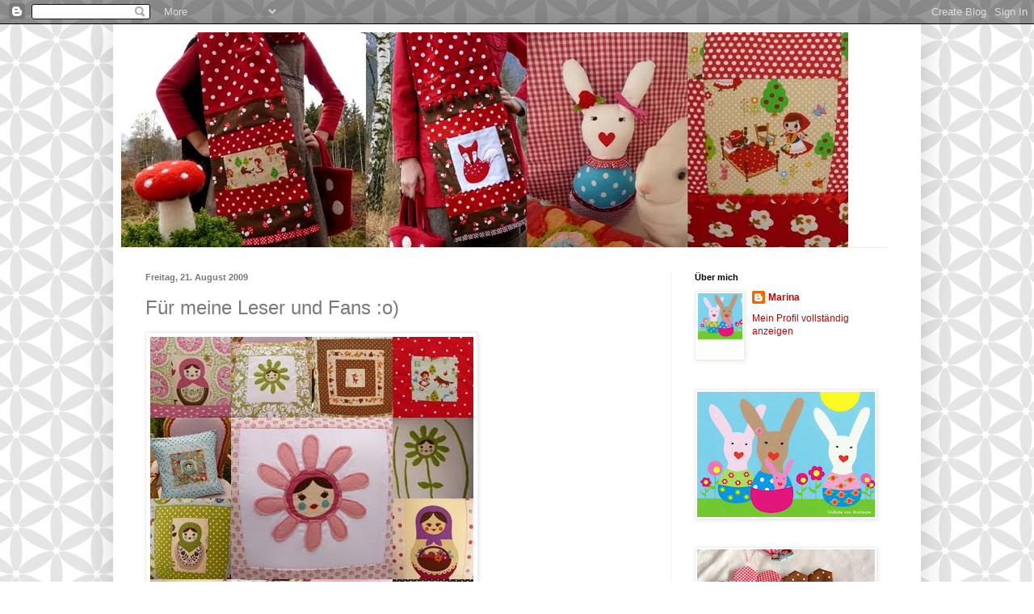

--- FILE ---
content_type: text/html; charset=UTF-8
request_url: https://marinamswelt.blogspot.com/2009/08/fur-meine-leser-und-fans-o.html
body_size: 25557
content:
<!DOCTYPE html>
<html class='v2' dir='ltr' lang='de'>
<head>
<link href='https://www.blogger.com/static/v1/widgets/4128112664-css_bundle_v2.css' rel='stylesheet' type='text/css'/>
<meta content='width=1100' name='viewport'/>
<meta content='text/html; charset=UTF-8' http-equiv='Content-Type'/>
<meta content='blogger' name='generator'/>
<link href='https://marinamswelt.blogspot.com/favicon.ico' rel='icon' type='image/x-icon'/>
<link href='http://marinamswelt.blogspot.com/2009/08/fur-meine-leser-und-fans-o.html' rel='canonical'/>
<link rel="alternate" type="application/atom+xml" title="Marinam - Atom" href="https://marinamswelt.blogspot.com/feeds/posts/default" />
<link rel="alternate" type="application/rss+xml" title="Marinam - RSS" href="https://marinamswelt.blogspot.com/feeds/posts/default?alt=rss" />
<link rel="service.post" type="application/atom+xml" title="Marinam - Atom" href="https://www.blogger.com/feeds/824440563189135734/posts/default" />

<link rel="alternate" type="application/atom+xml" title="Marinam - Atom" href="https://marinamswelt.blogspot.com/feeds/408307595955830448/comments/default" />
<!--Can't find substitution for tag [blog.ieCssRetrofitLinks]-->
<link href='https://blogger.googleusercontent.com/img/b/R29vZ2xl/AVvXsEjM4uaCGy2dQ8hg7fLnd1qL2CWDQaZgsKHMunQkBYKjY3M1GM745MHYDBWhiDdjvW89wNYukN8F5unPiQoNsphRwJyd6kFfPDD1u-ooibqx5q0wVech8uzN9aC4BY6aUKEqbtmxkZ667a8/s400/123.jpg' rel='image_src'/>
<meta content='http://marinamswelt.blogspot.com/2009/08/fur-meine-leser-und-fans-o.html' property='og:url'/>
<meta content='Für meine Leser und Fans :o)' property='og:title'/>
<meta content='                                                                                                                                            ...' property='og:description'/>
<meta content='https://blogger.googleusercontent.com/img/b/R29vZ2xl/AVvXsEjM4uaCGy2dQ8hg7fLnd1qL2CWDQaZgsKHMunQkBYKjY3M1GM745MHYDBWhiDdjvW89wNYukN8F5unPiQoNsphRwJyd6kFfPDD1u-ooibqx5q0wVech8uzN9aC4BY6aUKEqbtmxkZ667a8/w1200-h630-p-k-no-nu/123.jpg' property='og:image'/>
<title>Marinam: Für meine Leser und Fans :o)</title>
<style id='page-skin-1' type='text/css'><!--
/*
-----------------------------------------------
Blogger Template Style
Name:     Simple
Designer: Blogger
URL:      www.blogger.com
----------------------------------------------- */
/* Content
----------------------------------------------- */
body {
font: normal normal 12px Arial, Tahoma, Helvetica, FreeSans, sans-serif;
color: #7a7a7a;
background: #ffffff url(//themes.googleusercontent.com/image?id=0BwVBOzw_-hbMZDYxMjBkNzQtZWFhMC00MTIxLWE2ZWItNWU0M2FmMTA0NTM5) repeat scroll top center /* Credit: Ollustrator (http://www.istockphoto.com/googleimages.php?id=9505737&platform=blogger) */;
padding: 0 40px 40px 40px;
}
html body .region-inner {
min-width: 0;
max-width: 100%;
width: auto;
}
h2 {
font-size: 22px;
}
a:link {
text-decoration:none;
color: #cc0000;
}
a:visited {
text-decoration:none;
color: #7f7f7f;
}
a:hover {
text-decoration:underline;
color: #666666;
}
.body-fauxcolumn-outer .fauxcolumn-inner {
background: transparent none repeat scroll top left;
_background-image: none;
}
.body-fauxcolumn-outer .cap-top {
position: absolute;
z-index: 1;
height: 400px;
width: 100%;
}
.body-fauxcolumn-outer .cap-top .cap-left {
width: 100%;
background: transparent none repeat-x scroll top left;
_background-image: none;
}
.content-outer {
-moz-box-shadow: 0 0 40px rgba(0, 0, 0, .15);
-webkit-box-shadow: 0 0 5px rgba(0, 0, 0, .15);
-goog-ms-box-shadow: 0 0 10px #333333;
box-shadow: 0 0 40px rgba(0, 0, 0, .15);
margin-bottom: 1px;
}
.content-inner {
padding: 10px 10px;
}
.content-inner {
background-color: #ffffff;
}
/* Header
----------------------------------------------- */
.header-outer {
background: #ffffff none repeat-x scroll 0 -400px;
_background-image: none;
}
.Header h1 {
font: normal normal 60px Arial, Tahoma, Helvetica, FreeSans, sans-serif;
color: #3399bb;
text-shadow: -1px -1px 1px rgba(0, 0, 0, .2);
}
.Header h1 a {
color: #3399bb;
}
.Header .description {
font-size: 140%;
color: #777777;
}
.header-inner .Header .titlewrapper {
padding: 22px 30px;
}
.header-inner .Header .descriptionwrapper {
padding: 0 30px;
}
/* Tabs
----------------------------------------------- */
.tabs-inner .section:first-child {
border-top: 1px solid #eeeeee;
}
.tabs-inner .section:first-child ul {
margin-top: -1px;
border-top: 1px solid #eeeeee;
border-left: 0 solid #eeeeee;
border-right: 0 solid #eeeeee;
}
.tabs-inner .widget ul {
background: #ffffff url(https://resources.blogblog.com/blogblog/data/1kt/simple/gradients_light.png) repeat-x scroll 0 -800px;
_background-image: none;
border-bottom: 1px solid #eeeeee;
margin-top: 0;
margin-left: -30px;
margin-right: -30px;
}
.tabs-inner .widget li a {
display: inline-block;
padding: .6em 1em;
font: normal normal 14px Arial, Tahoma, Helvetica, FreeSans, sans-serif;
color: #999999;
border-left: 1px solid #ffffff;
border-right: 1px solid #eeeeee;
}
.tabs-inner .widget li:first-child a {
border-left: none;
}
.tabs-inner .widget li.selected a, .tabs-inner .widget li a:hover {
color: #000000;
background-color: #eeeeee;
text-decoration: none;
}
/* Columns
----------------------------------------------- */
.main-outer {
border-top: 0 solid #eeeeee;
}
.fauxcolumn-left-outer .fauxcolumn-inner {
border-right: 1px solid #eeeeee;
}
.fauxcolumn-right-outer .fauxcolumn-inner {
border-left: 1px solid #eeeeee;
}
/* Headings
----------------------------------------------- */
div.widget > h2,
div.widget h2.title {
margin: 0 0 1em 0;
font: normal bold 11px Arial, Tahoma, Helvetica, FreeSans, sans-serif;
color: #000000;
}
/* Widgets
----------------------------------------------- */
.widget .zippy {
color: #999999;
text-shadow: 2px 2px 1px rgba(0, 0, 0, .1);
}
.widget .popular-posts ul {
list-style: none;
}
/* Posts
----------------------------------------------- */
h2.date-header {
font: normal bold 11px Arial, Tahoma, Helvetica, FreeSans, sans-serif;
}
.date-header span {
background-color: transparent;
color: #7a7a7a;
padding: inherit;
letter-spacing: inherit;
margin: inherit;
}
.main-inner {
padding-top: 30px;
padding-bottom: 30px;
}
.main-inner .column-center-inner {
padding: 0 15px;
}
.main-inner .column-center-inner .section {
margin: 0 15px;
}
.post {
margin: 0 0 25px 0;
}
h3.post-title, .comments h4 {
font: normal normal 24px Arial, Tahoma, Helvetica, FreeSans, sans-serif;;
margin: .75em 0 0;
}
.post-body {
font-size: 110%;
line-height: 1.4;
position: relative;
}
.post-body img, .post-body .tr-caption-container, .Profile img, .Image img,
.BlogList .item-thumbnail img {
padding: 2px;
background: #ffffff;
border: 1px solid #eeeeee;
-moz-box-shadow: 1px 1px 5px rgba(0, 0, 0, .1);
-webkit-box-shadow: 1px 1px 5px rgba(0, 0, 0, .1);
box-shadow: 1px 1px 5px rgba(0, 0, 0, .1);
}
.post-body img, .post-body .tr-caption-container {
padding: 5px;
}
.post-body .tr-caption-container {
color: #7a7a7a;
}
.post-body .tr-caption-container img {
padding: 0;
background: transparent;
border: none;
-moz-box-shadow: 0 0 0 rgba(0, 0, 0, .1);
-webkit-box-shadow: 0 0 0 rgba(0, 0, 0, .1);
box-shadow: 0 0 0 rgba(0, 0, 0, .1);
}
.post-header {
margin: 0 0 1.5em;
line-height: 1.6;
font-size: 90%;
}
.post-footer {
margin: 20px -2px 0;
padding: 5px 10px;
color: #7a7a7a;
background-color: #ffffff;
border-bottom: 1px solid #ffffff;
line-height: 1.6;
font-size: 90%;
}
#comments .comment-author {
padding-top: 1.5em;
border-top: 1px solid #eeeeee;
background-position: 0 1.5em;
}
#comments .comment-author:first-child {
padding-top: 0;
border-top: none;
}
.avatar-image-container {
margin: .2em 0 0;
}
#comments .avatar-image-container img {
border: 1px solid #eeeeee;
}
/* Comments
----------------------------------------------- */
.comments .comments-content .icon.blog-author {
background-repeat: no-repeat;
background-image: url([data-uri]);
}
.comments .comments-content .loadmore a {
border-top: 1px solid #999999;
border-bottom: 1px solid #999999;
}
.comments .comment-thread.inline-thread {
background-color: #ffffff;
}
.comments .continue {
border-top: 2px solid #999999;
}
/* Accents
---------------------------------------------- */
.section-columns td.columns-cell {
border-left: 1px solid #eeeeee;
}
.blog-pager {
background: transparent none no-repeat scroll top center;
}
.blog-pager-older-link, .home-link,
.blog-pager-newer-link {
background-color: #ffffff;
padding: 5px;
}
.footer-outer {
border-top: 0 dashed #bbbbbb;
}
/* Mobile
----------------------------------------------- */
body.mobile  {
background-size: auto;
}
.mobile .body-fauxcolumn-outer {
background: transparent none repeat scroll top left;
}
.mobile .body-fauxcolumn-outer .cap-top {
background-size: 100% auto;
}
.mobile .content-outer {
-webkit-box-shadow: 0 0 3px rgba(0, 0, 0, .15);
box-shadow: 0 0 3px rgba(0, 0, 0, .15);
}
.mobile .tabs-inner .widget ul {
margin-left: 0;
margin-right: 0;
}
.mobile .post {
margin: 0;
}
.mobile .main-inner .column-center-inner .section {
margin: 0;
}
.mobile .date-header span {
padding: 0.1em 10px;
margin: 0 -10px;
}
.mobile h3.post-title {
margin: 0;
}
.mobile .blog-pager {
background: transparent none no-repeat scroll top center;
}
.mobile .footer-outer {
border-top: none;
}
.mobile .main-inner, .mobile .footer-inner {
background-color: #ffffff;
}
.mobile-index-contents {
color: #7a7a7a;
}
.mobile-link-button {
background-color: #cc0000;
}
.mobile-link-button a:link, .mobile-link-button a:visited {
color: #ffffff;
}
.mobile .tabs-inner .section:first-child {
border-top: none;
}
.mobile .tabs-inner .PageList .widget-content {
background-color: #eeeeee;
color: #000000;
border-top: 1px solid #eeeeee;
border-bottom: 1px solid #eeeeee;
}
.mobile .tabs-inner .PageList .widget-content .pagelist-arrow {
border-left: 1px solid #eeeeee;
}

--></style>
<style id='template-skin-1' type='text/css'><!--
body {
min-width: 1000px;
}
.content-outer, .content-fauxcolumn-outer, .region-inner {
min-width: 1000px;
max-width: 1000px;
_width: 1000px;
}
.main-inner .columns {
padding-left: 0px;
padding-right: 300px;
}
.main-inner .fauxcolumn-center-outer {
left: 0px;
right: 300px;
/* IE6 does not respect left and right together */
_width: expression(this.parentNode.offsetWidth -
parseInt("0px") -
parseInt("300px") + 'px');
}
.main-inner .fauxcolumn-left-outer {
width: 0px;
}
.main-inner .fauxcolumn-right-outer {
width: 300px;
}
.main-inner .column-left-outer {
width: 0px;
right: 100%;
margin-left: -0px;
}
.main-inner .column-right-outer {
width: 300px;
margin-right: -300px;
}
#layout {
min-width: 0;
}
#layout .content-outer {
min-width: 0;
width: 800px;
}
#layout .region-inner {
min-width: 0;
width: auto;
}
body#layout div.add_widget {
padding: 8px;
}
body#layout div.add_widget a {
margin-left: 32px;
}
--></style>
<style>
    body {background-image:url(\/\/themes.googleusercontent.com\/image?id=0BwVBOzw_-hbMZDYxMjBkNzQtZWFhMC00MTIxLWE2ZWItNWU0M2FmMTA0NTM5);}
    
@media (max-width: 200px) { body {background-image:url(\/\/themes.googleusercontent.com\/image?id=0BwVBOzw_-hbMZDYxMjBkNzQtZWFhMC00MTIxLWE2ZWItNWU0M2FmMTA0NTM5&options=w200);}}
@media (max-width: 400px) and (min-width: 201px) { body {background-image:url(\/\/themes.googleusercontent.com\/image?id=0BwVBOzw_-hbMZDYxMjBkNzQtZWFhMC00MTIxLWE2ZWItNWU0M2FmMTA0NTM5&options=w400);}}
@media (max-width: 800px) and (min-width: 401px) { body {background-image:url(\/\/themes.googleusercontent.com\/image?id=0BwVBOzw_-hbMZDYxMjBkNzQtZWFhMC00MTIxLWE2ZWItNWU0M2FmMTA0NTM5&options=w800);}}
@media (max-width: 1200px) and (min-width: 801px) { body {background-image:url(\/\/themes.googleusercontent.com\/image?id=0BwVBOzw_-hbMZDYxMjBkNzQtZWFhMC00MTIxLWE2ZWItNWU0M2FmMTA0NTM5&options=w1200);}}
/* Last tag covers anything over one higher than the previous max-size cap. */
@media (min-width: 1201px) { body {background-image:url(\/\/themes.googleusercontent.com\/image?id=0BwVBOzw_-hbMZDYxMjBkNzQtZWFhMC00MTIxLWE2ZWItNWU0M2FmMTA0NTM5&options=w1600);}}
  </style>
<link href='https://www.blogger.com/dyn-css/authorization.css?targetBlogID=824440563189135734&amp;zx=5641ba41-681e-49f0-b19d-fca08377f826' media='none' onload='if(media!=&#39;all&#39;)media=&#39;all&#39;' rel='stylesheet'/><noscript><link href='https://www.blogger.com/dyn-css/authorization.css?targetBlogID=824440563189135734&amp;zx=5641ba41-681e-49f0-b19d-fca08377f826' rel='stylesheet'/></noscript>
<meta name='google-adsense-platform-account' content='ca-host-pub-1556223355139109'/>
<meta name='google-adsense-platform-domain' content='blogspot.com'/>

</head>
<body class='loading variant-pale'>
<div class='navbar section' id='navbar' name='Navbar'><div class='widget Navbar' data-version='1' id='Navbar1'><script type="text/javascript">
    function setAttributeOnload(object, attribute, val) {
      if(window.addEventListener) {
        window.addEventListener('load',
          function(){ object[attribute] = val; }, false);
      } else {
        window.attachEvent('onload', function(){ object[attribute] = val; });
      }
    }
  </script>
<div id="navbar-iframe-container"></div>
<script type="text/javascript" src="https://apis.google.com/js/platform.js"></script>
<script type="text/javascript">
      gapi.load("gapi.iframes:gapi.iframes.style.bubble", function() {
        if (gapi.iframes && gapi.iframes.getContext) {
          gapi.iframes.getContext().openChild({
              url: 'https://www.blogger.com/navbar/824440563189135734?po\x3d408307595955830448\x26origin\x3dhttps://marinamswelt.blogspot.com',
              where: document.getElementById("navbar-iframe-container"),
              id: "navbar-iframe"
          });
        }
      });
    </script><script type="text/javascript">
(function() {
var script = document.createElement('script');
script.type = 'text/javascript';
script.src = '//pagead2.googlesyndication.com/pagead/js/google_top_exp.js';
var head = document.getElementsByTagName('head')[0];
if (head) {
head.appendChild(script);
}})();
</script>
</div></div>
<div class='body-fauxcolumns'>
<div class='fauxcolumn-outer body-fauxcolumn-outer'>
<div class='cap-top'>
<div class='cap-left'></div>
<div class='cap-right'></div>
</div>
<div class='fauxborder-left'>
<div class='fauxborder-right'></div>
<div class='fauxcolumn-inner'>
</div>
</div>
<div class='cap-bottom'>
<div class='cap-left'></div>
<div class='cap-right'></div>
</div>
</div>
</div>
<div class='content'>
<div class='content-fauxcolumns'>
<div class='fauxcolumn-outer content-fauxcolumn-outer'>
<div class='cap-top'>
<div class='cap-left'></div>
<div class='cap-right'></div>
</div>
<div class='fauxborder-left'>
<div class='fauxborder-right'></div>
<div class='fauxcolumn-inner'>
</div>
</div>
<div class='cap-bottom'>
<div class='cap-left'></div>
<div class='cap-right'></div>
</div>
</div>
</div>
<div class='content-outer'>
<div class='content-cap-top cap-top'>
<div class='cap-left'></div>
<div class='cap-right'></div>
</div>
<div class='fauxborder-left content-fauxborder-left'>
<div class='fauxborder-right content-fauxborder-right'></div>
<div class='content-inner'>
<header>
<div class='header-outer'>
<div class='header-cap-top cap-top'>
<div class='cap-left'></div>
<div class='cap-right'></div>
</div>
<div class='fauxborder-left header-fauxborder-left'>
<div class='fauxborder-right header-fauxborder-right'></div>
<div class='region-inner header-inner'>
<div class='header section' id='header' name='Header'><div class='widget Header' data-version='1' id='Header1'>
<div id='header-inner'>
<a href='https://marinamswelt.blogspot.com/' style='display: block'>
<img alt='Marinam' height='266px; ' id='Header1_headerimg' src='https://blogger.googleusercontent.com/img/b/R29vZ2xl/AVvXsEgzDjwdFhE9_wM9X9aL9THEsxdH2TeEClu4AjTniMdjVew41rZFCdO1hxvahaT9fa33NvdVor_IiIhjoTNHGkmG3QzeC22t0ZurWQvw0RV9tc08ywt8krsHakpy7hnmygRMsFEPn53aUY76/s1600-r/cats.jpg' style='display: block' width='900px; '/>
</a>
</div>
</div></div>
</div>
</div>
<div class='header-cap-bottom cap-bottom'>
<div class='cap-left'></div>
<div class='cap-right'></div>
</div>
</div>
</header>
<div class='tabs-outer'>
<div class='tabs-cap-top cap-top'>
<div class='cap-left'></div>
<div class='cap-right'></div>
</div>
<div class='fauxborder-left tabs-fauxborder-left'>
<div class='fauxborder-right tabs-fauxborder-right'></div>
<div class='region-inner tabs-inner'>
<div class='tabs no-items section' id='crosscol' name='Spaltenübergreifend'></div>
<div class='tabs no-items section' id='crosscol-overflow' name='Cross-Column 2'></div>
</div>
</div>
<div class='tabs-cap-bottom cap-bottom'>
<div class='cap-left'></div>
<div class='cap-right'></div>
</div>
</div>
<div class='main-outer'>
<div class='main-cap-top cap-top'>
<div class='cap-left'></div>
<div class='cap-right'></div>
</div>
<div class='fauxborder-left main-fauxborder-left'>
<div class='fauxborder-right main-fauxborder-right'></div>
<div class='region-inner main-inner'>
<div class='columns fauxcolumns'>
<div class='fauxcolumn-outer fauxcolumn-center-outer'>
<div class='cap-top'>
<div class='cap-left'></div>
<div class='cap-right'></div>
</div>
<div class='fauxborder-left'>
<div class='fauxborder-right'></div>
<div class='fauxcolumn-inner'>
</div>
</div>
<div class='cap-bottom'>
<div class='cap-left'></div>
<div class='cap-right'></div>
</div>
</div>
<div class='fauxcolumn-outer fauxcolumn-left-outer'>
<div class='cap-top'>
<div class='cap-left'></div>
<div class='cap-right'></div>
</div>
<div class='fauxborder-left'>
<div class='fauxborder-right'></div>
<div class='fauxcolumn-inner'>
</div>
</div>
<div class='cap-bottom'>
<div class='cap-left'></div>
<div class='cap-right'></div>
</div>
</div>
<div class='fauxcolumn-outer fauxcolumn-right-outer'>
<div class='cap-top'>
<div class='cap-left'></div>
<div class='cap-right'></div>
</div>
<div class='fauxborder-left'>
<div class='fauxborder-right'></div>
<div class='fauxcolumn-inner'>
</div>
</div>
<div class='cap-bottom'>
<div class='cap-left'></div>
<div class='cap-right'></div>
</div>
</div>
<!-- corrects IE6 width calculation -->
<div class='columns-inner'>
<div class='column-center-outer'>
<div class='column-center-inner'>
<div class='main section' id='main' name='Hauptbereich'><div class='widget Blog' data-version='1' id='Blog1'>
<div class='blog-posts hfeed'>

          <div class="date-outer">
        
<h2 class='date-header'><span>Freitag, 21. August 2009</span></h2>

          <div class="date-posts">
        
<div class='post-outer'>
<div class='post hentry uncustomized-post-template' itemprop='blogPost' itemscope='itemscope' itemtype='http://schema.org/BlogPosting'>
<meta content='https://blogger.googleusercontent.com/img/b/R29vZ2xl/AVvXsEjM4uaCGy2dQ8hg7fLnd1qL2CWDQaZgsKHMunQkBYKjY3M1GM745MHYDBWhiDdjvW89wNYukN8F5unPiQoNsphRwJyd6kFfPDD1u-ooibqx5q0wVech8uzN9aC4BY6aUKEqbtmxkZ667a8/s400/123.jpg' itemprop='image_url'/>
<meta content='824440563189135734' itemprop='blogId'/>
<meta content='408307595955830448' itemprop='postId'/>
<a name='408307595955830448'></a>
<h3 class='post-title entry-title' itemprop='name'>
Für meine Leser und Fans :o)
</h3>
<div class='post-header'>
<div class='post-header-line-1'></div>
</div>
<div class='post-body entry-content' id='post-body-408307595955830448' itemprop='description articleBody'>
<a href="https://blogger.googleusercontent.com/img/b/R29vZ2xl/AVvXsEjM4uaCGy2dQ8hg7fLnd1qL2CWDQaZgsKHMunQkBYKjY3M1GM745MHYDBWhiDdjvW89wNYukN8F5unPiQoNsphRwJyd6kFfPDD1u-ooibqx5q0wVech8uzN9aC4BY6aUKEqbtmxkZ667a8/s1600-h/123.jpg" onblur="try {parent.deselectBloggerImageGracefully();} catch(e) {}"><img alt="" border="0" id="BLOGGER_PHOTO_ID_5372447686568138514" src="https://blogger.googleusercontent.com/img/b/R29vZ2xl/AVvXsEjM4uaCGy2dQ8hg7fLnd1qL2CWDQaZgsKHMunQkBYKjY3M1GM745MHYDBWhiDdjvW89wNYukN8F5unPiQoNsphRwJyd6kFfPDD1u-ooibqx5q0wVech8uzN9aC4BY6aUKEqbtmxkZ667a8/s400/123.jpg" style="margin: 0pt 10px 10px 0pt; float: left; cursor: pointer; width: 400px; height: 400px;" /></a><br /><div class="list_view" id="product_4518514" onmouseover="Element.show('list_view_overlay_4518514');" onmouseout="Element.hide('list_view_overlay_4518514');">         <div class="list_view_image">                      <div style="position: absolute; top: 4px; left: 8px;">                                     </div>                                  <div class="functions" id="list_view_overlay_4518514" style="display: none;">             <a href="http://de.dawanda.com/shop/Marinam#" id="preview_4518514" onclick="new Ajax.Request(&#39;/product/4518514/preview&#39;, {asynchronous:true, evalScripts:true}); return false;"><img alt="Vorschau" src="https://lh3.googleusercontent.com/blogger_img_proxy/AEn0k_s4lQPt0pvM9oEfbC4XOzLvllSpq8vkamIA-WKIJkygEo8YST5SwR1bymEq5OK2JLu0SwCjPY-ZdvqG_6lC1NDJ3irKa_VbC0DXSDX7U5JHUfoN=s0-d" title="Vorschau"></a>             <a href="http://de.dawanda.com/shop/Marinam#" id="add_to_cart_4518514" onclick="new Ajax.Request(&#39;/product/4518514/add_to_cart&#39;, {asynchronous:true, evalScripts:true}); return false;"><img alt="in den Warenkorb" src="https://lh3.googleusercontent.com/blogger_img_proxy/AEn0k_vviZOP96L8WK5wF4VsalOBbjR85rgMbgSQGT8chZ8cpQLZFqqBDBETq8romDOBkZo3GEfnzjQYTaRRWVhKs8cUaS4nU4L6q4YCi1u3xi-agER1PE24YA=s0-d" title="in den Warenkorb"></a>             <a href="http://de.dawanda.com/shop/Marinam#" id="add_to_pinboard_4518514" onclick="new Ajax.Request(&#39;/product/4518514/add_to_pinboard&#39;, {asynchronous:true, evalScripts:true, onComplete:function(request){eval(request.responseText)}}); return false;"><img alt="Merken" src="https://lh3.googleusercontent.com/blogger_img_proxy/AEn0k_t-_X37fY30noC2s2ymYDS-iAAwq9T_6UkGO-m03_9ZOUjNWkABH9pu8loV7ThAgqDE397obsI9Mz9cBt77HYP9XJnhnG7lu4bNl7qEVcoie9wEv585QA=s0-d" title="Merken"></a>           </div>         </div>                </div>           <div style="position: absolute; top: 4px; left: 8px;">                                     </div>                                  <div class="functions" id="list_view_overlay_4518314" style="display: none;">             <a href="http://de.dawanda.com/shop/Marinam#" id="preview_4518314" onclick="new Ajax.Request(&#39;/product/4518314/preview&#39;, {asynchronous:true, evalScripts:true}); return false;"><img alt="Vorschau" src="https://lh3.googleusercontent.com/blogger_img_proxy/AEn0k_s4lQPt0pvM9oEfbC4XOzLvllSpq8vkamIA-WKIJkygEo8YST5SwR1bymEq5OK2JLu0SwCjPY-ZdvqG_6lC1NDJ3irKa_VbC0DXSDX7U5JHUfoN=s0-d" title="Vorschau"></a>             <a href="http://de.dawanda.com/shop/Marinam#" id="add_to_cart_4518314" onclick="new Ajax.Request(&#39;/product/4518314/add_to_cart&#39;, {asynchronous:true, evalScripts:true}); return false;"><img alt="in den Warenkorb" src="https://lh3.googleusercontent.com/blogger_img_proxy/AEn0k_vviZOP96L8WK5wF4VsalOBbjR85rgMbgSQGT8chZ8cpQLZFqqBDBETq8romDOBkZo3GEfnzjQYTaRRWVhKs8cUaS4nU4L6q4YCi1u3xi-agER1PE24YA=s0-d" title="in den Warenkorb"></a>             <a href="http://de.dawanda.com/shop/Marinam#" id="add_to_pinboard_4518314" onclick="new Ajax.Request(&#39;/product/4518314/add_to_pinboard&#39;, {asynchronous:true, evalScripts:true, onComplete:function(request){eval(request.responseText)}}); return false;"><img alt="Merken" src="https://lh3.googleusercontent.com/blogger_img_proxy/AEn0k_t-_X37fY30noC2s2ymYDS-iAAwq9T_6UkGO-m03_9ZOUjNWkABH9pu8loV7ThAgqDE397obsI9Mz9cBt77HYP9XJnhnG7lu4bNl7qEVcoie9wEv585QA=s0-d" title="Merken"></a>           </div>         <div class="list_view" id="product_4518314" onmouseover="Element.show('list_view_overlay_4518314');" onmouseout="Element.hide('list_view_overlay_4518314');">                </div>                           <div class="list_view" id="product_3843398" onmouseover="Element.show('list_view_overlay_3843398');" onmouseout="Element.hide('list_view_overlay_3843398');">         <div class="list_view_image">      <br /><br /><br /><br /><br /><br /><br /><br /><br /><br /><br /><br /><br /><br /><br /><br /><br /><br />      <div style="position: absolute; top: 4px; left: 8px;">                                     </div>                                  <div class="functions" id="list_view_overlay_3843398" style="display: none;">             <a href="http://de.dawanda.com/shop/Marinam#" id="preview_3843398" onclick="new Ajax.Request(&#39;/product/3843398/preview&#39;, {asynchronous:true, evalScripts:true}); return false;"><img alt="Vorschau" src="https://lh3.googleusercontent.com/blogger_img_proxy/AEn0k_s4lQPt0pvM9oEfbC4XOzLvllSpq8vkamIA-WKIJkygEo8YST5SwR1bymEq5OK2JLu0SwCjPY-ZdvqG_6lC1NDJ3irKa_VbC0DXSDX7U5JHUfoN=s0-d" title="Vorschau"></a>             <a href="http://de.dawanda.com/shop/Marinam#" id="add_to_cart_3843398" onclick="new Ajax.Request(&#39;/product/3843398/add_to_cart&#39;, {asynchronous:true, evalScripts:true}); return false;"><img alt="in den Warenkorb" src="https://lh3.googleusercontent.com/blogger_img_proxy/AEn0k_vviZOP96L8WK5wF4VsalOBbjR85rgMbgSQGT8chZ8cpQLZFqqBDBETq8romDOBkZo3GEfnzjQYTaRRWVhKs8cUaS4nU4L6q4YCi1u3xi-agER1PE24YA=s0-d" title="in den Warenkorb"></a>             <a href="http://de.dawanda.com/shop/Marinam#" id="add_to_pinboard_3843398" onclick="new Ajax.Request(&#39;/product/3843398/add_to_pinboard&#39;, {asynchronous:true, evalScripts:true, onComplete:function(request){eval(request.responseText)}}); return false;"><img alt="Merken" src="https://lh3.googleusercontent.com/blogger_img_proxy/AEn0k_t-_X37fY30noC2s2ymYDS-iAAwq9T_6UkGO-m03_9ZOUjNWkABH9pu8loV7ThAgqDE397obsI9Mz9cBt77HYP9XJnhnG7lu4bNl7qEVcoie9wEv585QA=s0-d" title="Merken"></a>           </div>         </div>         <div class="list_view_content"><span class="price"><br /></span>         </div>       </div>                          Es gibt ab jetzt (Freitag 18.00Uhr) genau <span style="color: rgb(255, 0, 0); font-weight: bold;">drei</span> Stunden, für euch eine <span style="font-size:130%;"><span style="font-weight: bold; color: rgb(204, 0, 0);">Liebeleserfansondersommerdankeschön<br />aktion</span></span> :o)<br />Wenn ihr an einem Produkt aus meinem Shop interessiert seid, meldet euch bitte hier:<br /><br /><span id="b-user">marinamswelt@t-online.de<br /><br />und lasst euch überraschen :o)<br /><br />Auf die Plätze fertig los ;o)<br /><br />Dankeschön ihr Lieben für eure lieben Worte zu meinen Sachen!!!!!!!!<br /></span>                                                       <div class="list_view" id="product_4954694" onmouseover="Element.show('list_view_overlay_4954694');" onmouseout="Element.hide('list_view_overlay_4954694');">         <div class="list_view_image">                      <div style="position: absolute; top: 4px; left: 8px;">                            <a href="http://de.dawanda.com/product/4954694-Haeschendame-Hase-Kuschelhase-zum-Liebhaben-o"><br /></a>                        </div>                                  <div class="functions" id="list_view_overlay_4954694" style="display: none;">             <a href="http://de.dawanda.com/shop/Marinam#" id="preview_4954694" onclick="new Ajax.Request(&#39;/product/4954694/preview&#39;, {asynchronous:true, evalScripts:true}); return false;"><img alt="Vorschau" src="https://lh3.googleusercontent.com/blogger_img_proxy/AEn0k_s4lQPt0pvM9oEfbC4XOzLvllSpq8vkamIA-WKIJkygEo8YST5SwR1bymEq5OK2JLu0SwCjPY-ZdvqG_6lC1NDJ3irKa_VbC0DXSDX7U5JHUfoN=s0-d" title="Vorschau"></a>             <a href="http://de.dawanda.com/shop/Marinam#" id="add_to_cart_4954694" onclick="new Ajax.Request(&#39;/product/4954694/add_to_cart&#39;, {asynchronous:true, evalScripts:true}); return false;"><img alt="in den Warenkorb" src="https://lh3.googleusercontent.com/blogger_img_proxy/AEn0k_vviZOP96L8WK5wF4VsalOBbjR85rgMbgSQGT8chZ8cpQLZFqqBDBETq8romDOBkZo3GEfnzjQYTaRRWVhKs8cUaS4nU4L6q4YCi1u3xi-agER1PE24YA=s0-d" title="in den Warenkorb"></a>             <a href="http://de.dawanda.com/shop/Marinam#" id="add_to_pinboard_4954694" onclick="new Ajax.Request(&#39;/product/4954694/add_to_pinboard&#39;, {asynchronous:true, evalScripts:true, onComplete:function(request){eval(request.responseText)}}); return false;"><img alt="Merken" src="https://lh3.googleusercontent.com/blogger_img_proxy/AEn0k_t-_X37fY30noC2s2ymYDS-iAAwq9T_6UkGO-m03_9ZOUjNWkABH9pu8loV7ThAgqDE397obsI9Mz9cBt77HYP9XJnhnG7lu4bNl7qEVcoie9wEv585QA=s0-d" title="Merken"></a>           </div>         </div></div>                    <div style="position: absolute; top: 4px; left: 8px;">                                     </div>                                  <div class="functions" id="list_view_overlay_4518314" style="display: none;">             <a href="http://de.dawanda.com/shop/Marinam#" id="preview_4518314" onclick="new Ajax.Request(&#39;/product/4518314/preview&#39;, {asynchronous:true, evalScripts:true}); return false;"><img alt="Vorschau" src="https://lh3.googleusercontent.com/blogger_img_proxy/AEn0k_s4lQPt0pvM9oEfbC4XOzLvllSpq8vkamIA-WKIJkygEo8YST5SwR1bymEq5OK2JLu0SwCjPY-ZdvqG_6lC1NDJ3irKa_VbC0DXSDX7U5JHUfoN=s0-d" title="Vorschau"></a>             <a href="http://de.dawanda.com/shop/Marinam#" id="add_to_cart_4518314" onclick="new Ajax.Request(&#39;/product/4518314/add_to_cart&#39;, {asynchronous:true, evalScripts:true}); return false;"><img alt="in den Warenkorb" src="https://lh3.googleusercontent.com/blogger_img_proxy/AEn0k_vviZOP96L8WK5wF4VsalOBbjR85rgMbgSQGT8chZ8cpQLZFqqBDBETq8romDOBkZo3GEfnzjQYTaRRWVhKs8cUaS4nU4L6q4YCi1u3xi-agER1PE24YA=s0-d" title="in den Warenkorb"></a>             <a href="http://de.dawanda.com/shop/Marinam#" id="add_to_pinboard_4518314" onclick="new Ajax.Request(&#39;/product/4518314/add_to_pinboard&#39;, {asynchronous:true, evalScripts:true, onComplete:function(request){eval(request.responseText)}}); return false;"><img alt="Merken" src="https://lh3.googleusercontent.com/blogger_img_proxy/AEn0k_t-_X37fY30noC2s2ymYDS-iAAwq9T_6UkGO-m03_9ZOUjNWkABH9pu8loV7ThAgqDE397obsI9Mz9cBt77HYP9XJnhnG7lu4bNl7qEVcoie9wEv585QA=s0-d" title="Merken"></a>           </div><div class="pagination">            </div>
<div style='clear: both;'></div>
</div>
<div class='post-footer'>
<div class='post-footer-line post-footer-line-1'>
<span class='post-author vcard'>
Eingestellt von
<span class='fn' itemprop='author' itemscope='itemscope' itemtype='http://schema.org/Person'>
<meta content='https://www.blogger.com/profile/13130102033353084289' itemprop='url'/>
<a class='g-profile' href='https://www.blogger.com/profile/13130102033353084289' rel='author' title='author profile'>
<span itemprop='name'>Marina</span>
</a>
</span>
</span>
<span class='post-timestamp'>
um
<meta content='http://marinamswelt.blogspot.com/2009/08/fur-meine-leser-und-fans-o.html' itemprop='url'/>
<a class='timestamp-link' href='https://marinamswelt.blogspot.com/2009/08/fur-meine-leser-und-fans-o.html' rel='bookmark' title='permanent link'><abbr class='published' itemprop='datePublished' title='2009-08-21T08:22:00-07:00'>08:22</abbr></a>
</span>
<span class='post-comment-link'>
</span>
<span class='post-icons'>
<span class='item-control blog-admin pid-790570319'>
<a href='https://www.blogger.com/post-edit.g?blogID=824440563189135734&postID=408307595955830448&from=pencil' title='Post bearbeiten'>
<img alt='' class='icon-action' height='18' src='https://resources.blogblog.com/img/icon18_edit_allbkg.gif' width='18'/>
</a>
</span>
</span>
<div class='post-share-buttons goog-inline-block'>
</div>
</div>
<div class='post-footer-line post-footer-line-2'>
<span class='post-labels'>
</span>
</div>
<div class='post-footer-line post-footer-line-3'>
<span class='post-location'>
</span>
</div>
</div>
</div>
<div class='comments' id='comments'>
<a name='comments'></a>
<h4>11 Kommentare:</h4>
<div class='comments-content'>
<script async='async' src='' type='text/javascript'></script>
<script type='text/javascript'>
    (function() {
      var items = null;
      var msgs = null;
      var config = {};

// <![CDATA[
      var cursor = null;
      if (items && items.length > 0) {
        cursor = parseInt(items[items.length - 1].timestamp) + 1;
      }

      var bodyFromEntry = function(entry) {
        var text = (entry &&
                    ((entry.content && entry.content.$t) ||
                     (entry.summary && entry.summary.$t))) ||
            '';
        if (entry && entry.gd$extendedProperty) {
          for (var k in entry.gd$extendedProperty) {
            if (entry.gd$extendedProperty[k].name == 'blogger.contentRemoved') {
              return '<span class="deleted-comment">' + text + '</span>';
            }
          }
        }
        return text;
      }

      var parse = function(data) {
        cursor = null;
        var comments = [];
        if (data && data.feed && data.feed.entry) {
          for (var i = 0, entry; entry = data.feed.entry[i]; i++) {
            var comment = {};
            // comment ID, parsed out of the original id format
            var id = /blog-(\d+).post-(\d+)/.exec(entry.id.$t);
            comment.id = id ? id[2] : null;
            comment.body = bodyFromEntry(entry);
            comment.timestamp = Date.parse(entry.published.$t) + '';
            if (entry.author && entry.author.constructor === Array) {
              var auth = entry.author[0];
              if (auth) {
                comment.author = {
                  name: (auth.name ? auth.name.$t : undefined),
                  profileUrl: (auth.uri ? auth.uri.$t : undefined),
                  avatarUrl: (auth.gd$image ? auth.gd$image.src : undefined)
                };
              }
            }
            if (entry.link) {
              if (entry.link[2]) {
                comment.link = comment.permalink = entry.link[2].href;
              }
              if (entry.link[3]) {
                var pid = /.*comments\/default\/(\d+)\?.*/.exec(entry.link[3].href);
                if (pid && pid[1]) {
                  comment.parentId = pid[1];
                }
              }
            }
            comment.deleteclass = 'item-control blog-admin';
            if (entry.gd$extendedProperty) {
              for (var k in entry.gd$extendedProperty) {
                if (entry.gd$extendedProperty[k].name == 'blogger.itemClass') {
                  comment.deleteclass += ' ' + entry.gd$extendedProperty[k].value;
                } else if (entry.gd$extendedProperty[k].name == 'blogger.displayTime') {
                  comment.displayTime = entry.gd$extendedProperty[k].value;
                }
              }
            }
            comments.push(comment);
          }
        }
        return comments;
      };

      var paginator = function(callback) {
        if (hasMore()) {
          var url = config.feed + '?alt=json&v=2&orderby=published&reverse=false&max-results=50';
          if (cursor) {
            url += '&published-min=' + new Date(cursor).toISOString();
          }
          window.bloggercomments = function(data) {
            var parsed = parse(data);
            cursor = parsed.length < 50 ? null
                : parseInt(parsed[parsed.length - 1].timestamp) + 1
            callback(parsed);
            window.bloggercomments = null;
          }
          url += '&callback=bloggercomments';
          var script = document.createElement('script');
          script.type = 'text/javascript';
          script.src = url;
          document.getElementsByTagName('head')[0].appendChild(script);
        }
      };
      var hasMore = function() {
        return !!cursor;
      };
      var getMeta = function(key, comment) {
        if ('iswriter' == key) {
          var matches = !!comment.author
              && comment.author.name == config.authorName
              && comment.author.profileUrl == config.authorUrl;
          return matches ? 'true' : '';
        } else if ('deletelink' == key) {
          return config.baseUri + '/comment/delete/'
               + config.blogId + '/' + comment.id;
        } else if ('deleteclass' == key) {
          return comment.deleteclass;
        }
        return '';
      };

      var replybox = null;
      var replyUrlParts = null;
      var replyParent = undefined;

      var onReply = function(commentId, domId) {
        if (replybox == null) {
          // lazily cache replybox, and adjust to suit this style:
          replybox = document.getElementById('comment-editor');
          if (replybox != null) {
            replybox.height = '250px';
            replybox.style.display = 'block';
            replyUrlParts = replybox.src.split('#');
          }
        }
        if (replybox && (commentId !== replyParent)) {
          replybox.src = '';
          document.getElementById(domId).insertBefore(replybox, null);
          replybox.src = replyUrlParts[0]
              + (commentId ? '&parentID=' + commentId : '')
              + '#' + replyUrlParts[1];
          replyParent = commentId;
        }
      };

      var hash = (window.location.hash || '#').substring(1);
      var startThread, targetComment;
      if (/^comment-form_/.test(hash)) {
        startThread = hash.substring('comment-form_'.length);
      } else if (/^c[0-9]+$/.test(hash)) {
        targetComment = hash.substring(1);
      }

      // Configure commenting API:
      var configJso = {
        'maxDepth': config.maxThreadDepth
      };
      var provider = {
        'id': config.postId,
        'data': items,
        'loadNext': paginator,
        'hasMore': hasMore,
        'getMeta': getMeta,
        'onReply': onReply,
        'rendered': true,
        'initComment': targetComment,
        'initReplyThread': startThread,
        'config': configJso,
        'messages': msgs
      };

      var render = function() {
        if (window.goog && window.goog.comments) {
          var holder = document.getElementById('comment-holder');
          window.goog.comments.render(holder, provider);
        }
      };

      // render now, or queue to render when library loads:
      if (window.goog && window.goog.comments) {
        render();
      } else {
        window.goog = window.goog || {};
        window.goog.comments = window.goog.comments || {};
        window.goog.comments.loadQueue = window.goog.comments.loadQueue || [];
        window.goog.comments.loadQueue.push(render);
      }
    })();
// ]]>
  </script>
<div id='comment-holder'>
<div class="comment-thread toplevel-thread"><ol id="top-ra"><li class="comment" id="c2519786051840383986"><div class="avatar-image-container"><img src="//blogger.googleusercontent.com/img/b/R29vZ2xl/AVvXsEhz7HkbUhuXZJpgG-hhdjheaFLm7e84la27iAxur_DFKNTLCxv7i3TjC9if3YYOFFmDLdGTcwwM2EThv3TAbvwI85LaJkLwPU63IWCPjVoIPxixM0syGwHsaYdQzsXr6w/s45-c/014.JPG" alt=""/></div><div class="comment-block"><div class="comment-header"><cite class="user"><a href="https://www.blogger.com/profile/08488224819895361886" rel="nofollow">*Frau Südreh*</a></cite><span class="icon user "></span><span class="datetime secondary-text"><a rel="nofollow" href="https://marinamswelt.blogspot.com/2009/08/fur-meine-leser-und-fans-o.html?showComment=1250871780706#c2519786051840383986">21. August 2009 um 09:23</a></span></div><p class="comment-content">was hast du denn vor? ich bin ja soo neugierig.... hm :D</p><span class="comment-actions secondary-text"><a class="comment-reply" target="_self" data-comment-id="2519786051840383986">Antworten</a><span class="item-control blog-admin blog-admin pid-2052578733"><a target="_self" href="https://www.blogger.com/comment/delete/824440563189135734/2519786051840383986">Löschen</a></span></span></div><div class="comment-replies"><div id="c2519786051840383986-rt" class="comment-thread inline-thread hidden"><span class="thread-toggle thread-expanded"><span class="thread-arrow"></span><span class="thread-count"><a target="_self">Antworten</a></span></span><ol id="c2519786051840383986-ra" class="thread-chrome thread-expanded"><div></div><div id="c2519786051840383986-continue" class="continue"><a class="comment-reply" target="_self" data-comment-id="2519786051840383986">Antworten</a></div></ol></div></div><div class="comment-replybox-single" id="c2519786051840383986-ce"></div></li><li class="comment" id="c4918404614169175593"><div class="avatar-image-container"><img src="//blogger.googleusercontent.com/img/b/R29vZ2xl/AVvXsEgCw1gs12hC4LNazJkU4kMbJ1tp45uGP9La9NLd4F6003yWw_VP-Yb2FmWhbEXoM-Wh-nKvuyoXWWa7tKu_utzLuvuE-GHJ9dxQ3OA2Eg8dNwcY7a7sMyShykTK_rQLaA/s45-c/CCF13042010_00000.jpg" alt=""/></div><div class="comment-block"><div class="comment-header"><cite class="user"><a href="https://www.blogger.com/profile/13130102033353084289" rel="nofollow">Marina</a></cite><span class="icon user blog-author"></span><span class="datetime secondary-text"><a rel="nofollow" href="https://marinamswelt.blogspot.com/2009/08/fur-meine-leser-und-fans-o.html?showComment=1250872292128#c4918404614169175593">21. August 2009 um 09:31</a></span></div><p class="comment-content">Es gibt einfach besondere Sonderpreise :o) für euch ....das kann ich natürlich nicht soooo lange machen....aber ich machs einfach mal, als Dankeschön &#9829; für all die lieben und netten Kontakte die ich hier habe und für alle die meine Sachen immer so schätzen :o)<br>Danke &#9829;</p><span class="comment-actions secondary-text"><a class="comment-reply" target="_self" data-comment-id="4918404614169175593">Antworten</a><span class="item-control blog-admin blog-admin pid-790570319"><a target="_self" href="https://www.blogger.com/comment/delete/824440563189135734/4918404614169175593">Löschen</a></span></span></div><div class="comment-replies"><div id="c4918404614169175593-rt" class="comment-thread inline-thread hidden"><span class="thread-toggle thread-expanded"><span class="thread-arrow"></span><span class="thread-count"><a target="_self">Antworten</a></span></span><ol id="c4918404614169175593-ra" class="thread-chrome thread-expanded"><div></div><div id="c4918404614169175593-continue" class="continue"><a class="comment-reply" target="_self" data-comment-id="4918404614169175593">Antworten</a></div></ol></div></div><div class="comment-replybox-single" id="c4918404614169175593-ce"></div></li><li class="comment" id="c6170638216901263651"><div class="avatar-image-container"><img src="//blogger.googleusercontent.com/img/b/R29vZ2xl/AVvXsEhz7HkbUhuXZJpgG-hhdjheaFLm7e84la27iAxur_DFKNTLCxv7i3TjC9if3YYOFFmDLdGTcwwM2EThv3TAbvwI85LaJkLwPU63IWCPjVoIPxixM0syGwHsaYdQzsXr6w/s45-c/014.JPG" alt=""/></div><div class="comment-block"><div class="comment-header"><cite class="user"><a href="https://www.blogger.com/profile/08488224819895361886" rel="nofollow">*Frau Südreh*</a></cite><span class="icon user "></span><span class="datetime secondary-text"><a rel="nofollow" href="https://marinamswelt.blogspot.com/2009/08/fur-meine-leser-und-fans-o.html?showComment=1250872844526#c6170638216901263651">21. August 2009 um 09:40</a></span></div><p class="comment-content">du bist aber lieb:)))) aber mal wirklich...</p><span class="comment-actions secondary-text"><a class="comment-reply" target="_self" data-comment-id="6170638216901263651">Antworten</a><span class="item-control blog-admin blog-admin pid-2052578733"><a target="_self" href="https://www.blogger.com/comment/delete/824440563189135734/6170638216901263651">Löschen</a></span></span></div><div class="comment-replies"><div id="c6170638216901263651-rt" class="comment-thread inline-thread hidden"><span class="thread-toggle thread-expanded"><span class="thread-arrow"></span><span class="thread-count"><a target="_self">Antworten</a></span></span><ol id="c6170638216901263651-ra" class="thread-chrome thread-expanded"><div></div><div id="c6170638216901263651-continue" class="continue"><a class="comment-reply" target="_self" data-comment-id="6170638216901263651">Antworten</a></div></ol></div></div><div class="comment-replybox-single" id="c6170638216901263651-ce"></div></li><li class="comment" id="c7016070520444696077"><div class="avatar-image-container"><img src="//blogger.googleusercontent.com/img/b/R29vZ2xl/AVvXsEh3mDhW9Jz78ijH8_4FzxRQRhfAv1Bw0I6HpkieoyX6jOzCQuixf2Hquo42cuZzx8eEnR7WEzTMC6_7sxP4mgUOyZptbeZ-QCLaV2MALAQECtP26QUMrjDLqz8n7agBag/s45-c/life+is+better.jpg" alt=""/></div><div class="comment-block"><div class="comment-header"><cite class="user"><a href="https://www.blogger.com/profile/18363434400689478874" rel="nofollow">KITSCH deluxe</a></cite><span class="icon user "></span><span class="datetime secondary-text"><a rel="nofollow" href="https://marinamswelt.blogspot.com/2009/08/fur-meine-leser-und-fans-o.html?showComment=1250873340956#c7016070520444696077">21. August 2009 um 09:49</a></span></div><p class="comment-content">aaaah wie gut, tolle Idee..... meinen Wunsch hab ich dir schon gemailt....<br><br>schmaaaatz<br>iris</p><span class="comment-actions secondary-text"><a class="comment-reply" target="_self" data-comment-id="7016070520444696077">Antworten</a><span class="item-control blog-admin blog-admin pid-1139965454"><a target="_self" href="https://www.blogger.com/comment/delete/824440563189135734/7016070520444696077">Löschen</a></span></span></div><div class="comment-replies"><div id="c7016070520444696077-rt" class="comment-thread inline-thread hidden"><span class="thread-toggle thread-expanded"><span class="thread-arrow"></span><span class="thread-count"><a target="_self">Antworten</a></span></span><ol id="c7016070520444696077-ra" class="thread-chrome thread-expanded"><div></div><div id="c7016070520444696077-continue" class="continue"><a class="comment-reply" target="_self" data-comment-id="7016070520444696077">Antworten</a></div></ol></div></div><div class="comment-replybox-single" id="c7016070520444696077-ce"></div></li><li class="comment" id="c7506456969693105674"><div class="avatar-image-container"><img src="//blogger.googleusercontent.com/img/b/R29vZ2xl/AVvXsEj9pQjp389Vn-Bv_1PuE0PobfUTXxqmFJnConACUfcu734P9TQN7r0Tz3RT2CpVP08OSJgxFhKjJoQOAJ-hHKhY9dUXZJignKom7V5zG4OnqRWAyjFAY2ak6cg5e7kdc1g/s45-c/IMG_3952.JPG" alt=""/></div><div class="comment-block"><div class="comment-header"><cite class="user"><a href="https://www.blogger.com/profile/03257778383162475996" rel="nofollow">sunflowers-coburg.de</a></cite><span class="icon user "></span><span class="datetime secondary-text"><a rel="nofollow" href="https://marinamswelt.blogspot.com/2009/08/fur-meine-leser-und-fans-o.html?showComment=1250874183230#c7506456969693105674">21. August 2009 um 10:03</a></span></div><p class="comment-content">Wunderbare Aktion, echt süß. Wir danken Dir. Herzlichst die Bianca</p><span class="comment-actions secondary-text"><a class="comment-reply" target="_self" data-comment-id="7506456969693105674">Antworten</a><span class="item-control blog-admin blog-admin pid-1085236175"><a target="_self" href="https://www.blogger.com/comment/delete/824440563189135734/7506456969693105674">Löschen</a></span></span></div><div class="comment-replies"><div id="c7506456969693105674-rt" class="comment-thread inline-thread hidden"><span class="thread-toggle thread-expanded"><span class="thread-arrow"></span><span class="thread-count"><a target="_self">Antworten</a></span></span><ol id="c7506456969693105674-ra" class="thread-chrome thread-expanded"><div></div><div id="c7506456969693105674-continue" class="continue"><a class="comment-reply" target="_self" data-comment-id="7506456969693105674">Antworten</a></div></ol></div></div><div class="comment-replybox-single" id="c7506456969693105674-ce"></div></li><li class="comment" id="c1108698822157983488"><div class="avatar-image-container"><img src="//blogger.googleusercontent.com/img/b/R29vZ2xl/AVvXsEh069-1A0X0gSR_V6CWeiFBggWrenShlkxgJJlRMYzsJrDZsZHlgRdyxpX7-JKYDO4qhUujy1SNR0lokILf91N20QILRS5Y9acme7yYRmXCCb9heKMmxCipGfjkVC3QvWU/s45-c/29090031_592985471067650_4672447749692588032_n.jpg" alt=""/></div><div class="comment-block"><div class="comment-header"><cite class="user"><a href="https://www.blogger.com/profile/18167816769080524096" rel="nofollow">Villa Mesa</a></cite><span class="icon user "></span><span class="datetime secondary-text"><a rel="nofollow" href="https://marinamswelt.blogspot.com/2009/08/fur-meine-leser-und-fans-o.html?showComment=1250874865188#c1108698822157983488">21. August 2009 um 10:14</a></span></div><p class="comment-content">&amp; schwuppsssss da war ich zu lange im Thermalbad :D<br><br>Aber die Aktionsidee ist schön :)<br><br>Viele liebe Grüße,<br>Meike</p><span class="comment-actions secondary-text"><a class="comment-reply" target="_self" data-comment-id="1108698822157983488">Antworten</a><span class="item-control blog-admin blog-admin pid-1635128419"><a target="_self" href="https://www.blogger.com/comment/delete/824440563189135734/1108698822157983488">Löschen</a></span></span></div><div class="comment-replies"><div id="c1108698822157983488-rt" class="comment-thread inline-thread hidden"><span class="thread-toggle thread-expanded"><span class="thread-arrow"></span><span class="thread-count"><a target="_self">Antworten</a></span></span><ol id="c1108698822157983488-ra" class="thread-chrome thread-expanded"><div></div><div id="c1108698822157983488-continue" class="continue"><a class="comment-reply" target="_self" data-comment-id="1108698822157983488">Antworten</a></div></ol></div></div><div class="comment-replybox-single" id="c1108698822157983488-ce"></div></li><li class="comment" id="c102197269149413097"><div class="avatar-image-container"><img src="//www.blogger.com/img/blogger_logo_round_35.png" alt=""/></div><div class="comment-block"><div class="comment-header"><cite class="user"><a href="https://www.blogger.com/profile/06996553654482018719" rel="nofollow">Schneesternchen</a></cite><span class="icon user "></span><span class="datetime secondary-text"><a rel="nofollow" href="https://marinamswelt.blogspot.com/2009/08/fur-meine-leser-und-fans-o.html?showComment=1250875043102#c102197269149413097">21. August 2009 um 10:17</a></span></div><p class="comment-content">Meine Mail hast du ja nun auch grad schon erhalten! &#9829; Aber nun lese ich hier, dass man dir schreiben soll, was man dann gerne hätte... ?!?</p><span class="comment-actions secondary-text"><a class="comment-reply" target="_self" data-comment-id="102197269149413097">Antworten</a><span class="item-control blog-admin blog-admin pid-62270296"><a target="_self" href="https://www.blogger.com/comment/delete/824440563189135734/102197269149413097">Löschen</a></span></span></div><div class="comment-replies"><div id="c102197269149413097-rt" class="comment-thread inline-thread hidden"><span class="thread-toggle thread-expanded"><span class="thread-arrow"></span><span class="thread-count"><a target="_self">Antworten</a></span></span><ol id="c102197269149413097-ra" class="thread-chrome thread-expanded"><div></div><div id="c102197269149413097-continue" class="continue"><a class="comment-reply" target="_self" data-comment-id="102197269149413097">Antworten</a></div></ol></div></div><div class="comment-replybox-single" id="c102197269149413097-ce"></div></li><li class="comment" id="c6421065852989098873"><div class="avatar-image-container"><img src="//blogger.googleusercontent.com/img/b/R29vZ2xl/AVvXsEhsfCLxqBeNQOpawEnQgiB99x8eMLkIEsP0jEUXRtYzzROzrFA7Ulv64KjD_gubriLrFBb0-5Ys0q7pkpWeli4TeJYIkuq3vyKTjvzr5I2CxX1EmIUXDFsuVjOQB2d7P3c/s45-c/Jimis2_Geburtstag+090.jpg" alt=""/></div><div class="comment-block"><div class="comment-header"><cite class="user"><a href="https://www.blogger.com/profile/09205384605934543526" rel="nofollow">Claudia</a></cite><span class="icon user "></span><span class="datetime secondary-text"><a rel="nofollow" href="https://marinamswelt.blogspot.com/2009/08/fur-meine-leser-und-fans-o.html?showComment=1250875360143#c6421065852989098873">21. August 2009 um 10:22</a></span></div><p class="comment-content">Ich habe Dir mal gemailt. Hätte ich vorher auch was machen können/müssen/sollen?!<br>glg<br>claudia</p><span class="comment-actions secondary-text"><a class="comment-reply" target="_self" data-comment-id="6421065852989098873">Antworten</a><span class="item-control blog-admin blog-admin pid-1315009431"><a target="_self" href="https://www.blogger.com/comment/delete/824440563189135734/6421065852989098873">Löschen</a></span></span></div><div class="comment-replies"><div id="c6421065852989098873-rt" class="comment-thread inline-thread hidden"><span class="thread-toggle thread-expanded"><span class="thread-arrow"></span><span class="thread-count"><a target="_self">Antworten</a></span></span><ol id="c6421065852989098873-ra" class="thread-chrome thread-expanded"><div></div><div id="c6421065852989098873-continue" class="continue"><a class="comment-reply" target="_self" data-comment-id="6421065852989098873">Antworten</a></div></ol></div></div><div class="comment-replybox-single" id="c6421065852989098873-ce"></div></li><li class="comment" id="c6897280016650281495"><div class="avatar-image-container"><img src="//blogger.googleusercontent.com/img/b/R29vZ2xl/AVvXsEhk44TcQVSU4-ebF5MCMdSf2ZzV7IEe1TJ7C7YFE3a6XkS1FnOsoT22b1oYkhLgRh80ighKQlXvg7DorKjCH6hPAqfXvaGEVCjKx8IRzoKN-aLRATeIbiWYhA3IsII4ZQ/s45-c/fF_Profil.jpg" alt=""/></div><div class="comment-block"><div class="comment-header"><cite class="user"><a href="https://www.blogger.com/profile/12324763739557239681" rel="nofollow">freche fee</a></cite><span class="icon user "></span><span class="datetime secondary-text"><a rel="nofollow" href="https://marinamswelt.blogspot.com/2009/08/fur-meine-leser-und-fans-o.html?showComment=1250876134536#c6897280016650281495">21. August 2009 um 10:35</a></span></div><p class="comment-content">Das ist ja eine süße Idee !<br>Finde ich KLASSE !!!!!<br><br>liebe Grüße<br>Nina</p><span class="comment-actions secondary-text"><a class="comment-reply" target="_self" data-comment-id="6897280016650281495">Antworten</a><span class="item-control blog-admin blog-admin pid-1194853843"><a target="_self" href="https://www.blogger.com/comment/delete/824440563189135734/6897280016650281495">Löschen</a></span></span></div><div class="comment-replies"><div id="c6897280016650281495-rt" class="comment-thread inline-thread hidden"><span class="thread-toggle thread-expanded"><span class="thread-arrow"></span><span class="thread-count"><a target="_self">Antworten</a></span></span><ol id="c6897280016650281495-ra" class="thread-chrome thread-expanded"><div></div><div id="c6897280016650281495-continue" class="continue"><a class="comment-reply" target="_self" data-comment-id="6897280016650281495">Antworten</a></div></ol></div></div><div class="comment-replybox-single" id="c6897280016650281495-ce"></div></li><li class="comment" id="c8224255567943447110"><div class="avatar-image-container"><img src="//blogger.googleusercontent.com/img/b/R29vZ2xl/AVvXsEh3mDhW9Jz78ijH8_4FzxRQRhfAv1Bw0I6HpkieoyX6jOzCQuixf2Hquo42cuZzx8eEnR7WEzTMC6_7sxP4mgUOyZptbeZ-QCLaV2MALAQECtP26QUMrjDLqz8n7agBag/s45-c/life+is+better.jpg" alt=""/></div><div class="comment-block"><div class="comment-header"><cite class="user"><a href="https://www.blogger.com/profile/18363434400689478874" rel="nofollow">KITSCH deluxe</a></cite><span class="icon user "></span><span class="datetime secondary-text"><a rel="nofollow" href="https://marinamswelt.blogspot.com/2009/08/fur-meine-leser-und-fans-o.html?showComment=1250882753387#c8224255567943447110">21. August 2009 um 12:25</a></span></div><p class="comment-content">Iris in Love with Bunny<br>Danke ich freu mich sehr.....tolle Aktion<br><br>Bis bald<br>Iris</p><span class="comment-actions secondary-text"><a class="comment-reply" target="_self" data-comment-id="8224255567943447110">Antworten</a><span class="item-control blog-admin blog-admin pid-1139965454"><a target="_self" href="https://www.blogger.com/comment/delete/824440563189135734/8224255567943447110">Löschen</a></span></span></div><div class="comment-replies"><div id="c8224255567943447110-rt" class="comment-thread inline-thread hidden"><span class="thread-toggle thread-expanded"><span class="thread-arrow"></span><span class="thread-count"><a target="_self">Antworten</a></span></span><ol id="c8224255567943447110-ra" class="thread-chrome thread-expanded"><div></div><div id="c8224255567943447110-continue" class="continue"><a class="comment-reply" target="_self" data-comment-id="8224255567943447110">Antworten</a></div></ol></div></div><div class="comment-replybox-single" id="c8224255567943447110-ce"></div></li><li class="comment" id="c5863067066003088428"><div class="avatar-image-container"><img src="//www.blogger.com/img/blogger_logo_round_35.png" alt=""/></div><div class="comment-block"><div class="comment-header"><cite class="user"><a href="https://www.blogger.com/profile/04223723764597245769" rel="nofollow">Emmas Living</a></cite><span class="icon user "></span><span class="datetime secondary-text"><a rel="nofollow" href="https://marinamswelt.blogspot.com/2009/08/fur-meine-leser-und-fans-o.html?showComment=1250883811712#c5863067066003088428">21. August 2009 um 12:43</a></span></div><p class="comment-content">oh neeee.... jetzt bin ich zu spät dran!!! Weil ich sooooo lange im Nimmerland war...<br>Liebe Grüße<br>Melanie</p><span class="comment-actions secondary-text"><a class="comment-reply" target="_self" data-comment-id="5863067066003088428">Antworten</a><span class="item-control blog-admin blog-admin pid-1990330081"><a target="_self" href="https://www.blogger.com/comment/delete/824440563189135734/5863067066003088428">Löschen</a></span></span></div><div class="comment-replies"><div id="c5863067066003088428-rt" class="comment-thread inline-thread hidden"><span class="thread-toggle thread-expanded"><span class="thread-arrow"></span><span class="thread-count"><a target="_self">Antworten</a></span></span><ol id="c5863067066003088428-ra" class="thread-chrome thread-expanded"><div></div><div id="c5863067066003088428-continue" class="continue"><a class="comment-reply" target="_self" data-comment-id="5863067066003088428">Antworten</a></div></ol></div></div><div class="comment-replybox-single" id="c5863067066003088428-ce"></div></li></ol><div id="top-continue" class="continue"><a class="comment-reply" target="_self">Kommentar hinzufügen</a></div><div class="comment-replybox-thread" id="top-ce"></div><div class="loadmore hidden" data-post-id="408307595955830448"><a target="_self">Weitere laden...</a></div></div>
</div>
</div>
<p class='comment-footer'>
<div class='comment-form'>
<a name='comment-form'></a>
<p>
</p>
<a href='https://www.blogger.com/comment/frame/824440563189135734?po=408307595955830448&hl=de&saa=85391&origin=https://marinamswelt.blogspot.com' id='comment-editor-src'></a>
<iframe allowtransparency='true' class='blogger-iframe-colorize blogger-comment-from-post' frameborder='0' height='410px' id='comment-editor' name='comment-editor' src='' width='100%'></iframe>
<script src='https://www.blogger.com/static/v1/jsbin/1345082660-comment_from_post_iframe.js' type='text/javascript'></script>
<script type='text/javascript'>
      BLOG_CMT_createIframe('https://www.blogger.com/rpc_relay.html');
    </script>
</div>
</p>
<div id='backlinks-container'>
<div id='Blog1_backlinks-container'>
</div>
</div>
</div>
</div>

        </div></div>
      
</div>
<div class='blog-pager' id='blog-pager'>
<span id='blog-pager-newer-link'>
<a class='blog-pager-newer-link' href='https://marinamswelt.blogspot.com/2009/08/baume.html' id='Blog1_blog-pager-newer-link' title='Neuerer Post'>Neuerer Post</a>
</span>
<span id='blog-pager-older-link'>
<a class='blog-pager-older-link' href='https://marinamswelt.blogspot.com/2009/08/schoner-abend.html' id='Blog1_blog-pager-older-link' title='Älterer Post'>Älterer Post</a>
</span>
<a class='home-link' href='https://marinamswelt.blogspot.com/'>Startseite</a>
</div>
<div class='clear'></div>
<div class='post-feeds'>
<div class='feed-links'>
Abonnieren
<a class='feed-link' href='https://marinamswelt.blogspot.com/feeds/408307595955830448/comments/default' target='_blank' type='application/atom+xml'>Kommentare zum Post (Atom)</a>
</div>
</div>
</div></div>
</div>
</div>
<div class='column-left-outer'>
<div class='column-left-inner'>
<aside>
</aside>
</div>
</div>
<div class='column-right-outer'>
<div class='column-right-inner'>
<aside>
<div class='sidebar section' id='sidebar-right-1'><div class='widget Profile' data-version='1' id='Profile2'>
<h2>Über mich</h2>
<div class='widget-content'>
<a href='https://www.blogger.com/profile/13130102033353084289'><img alt='Mein Bild' class='profile-img' height='80' src='//blogger.googleusercontent.com/img/b/R29vZ2xl/AVvXsEgCw1gs12hC4LNazJkU4kMbJ1tp45uGP9La9NLd4F6003yWw_VP-Yb2FmWhbEXoM-Wh-nKvuyoXWWa7tKu_utzLuvuE-GHJ9dxQ3OA2Eg8dNwcY7a7sMyShykTK_rQLaA/s220/CCF13042010_00000.jpg' width='56'/></a>
<dl class='profile-datablock'>
<dt class='profile-data'>
<a class='profile-name-link g-profile' href='https://www.blogger.com/profile/13130102033353084289' rel='author' style='background-image: url(//www.blogger.com/img/logo-16.png);'>
Marina
</a>
</dt>
</dl>
<a class='profile-link' href='https://www.blogger.com/profile/13130102033353084289' rel='author'>Mein Profil vollständig anzeigen</a>
<div class='clear'></div>
</div>
</div><div class='widget Image' data-version='1' id='Image1'>
<div class='widget-content'>
<img alt='' height='155' id='Image1_img' src='//1.bp.blogspot.com/_R8abc1pOYkM/S8V3d_p6ZzI/AAAAAAAABSs/a8TFwUQ4t5k/S220/CCF13042010_00002(1).jpg' width='220'/>
<br/>
</div>
<div class='clear'></div>
</div><div class='widget Image' data-version='1' id='Image4'>
<div class='widget-content'>
<img alt='' height='165' id='Image4_img' src='https://blogger.googleusercontent.com/img/b/R29vZ2xl/AVvXsEi31lIpcyKqZ4bcZd9CsvfHVDocKRxqxHuOmmAAUsAFcrebqNC0tdCyDngAXLu9m-cW_SLWoPR0dQQz-3e2YnVdyJXsoaxsy-ut1HSaCzP100miEh1T63hllCLgoxKln_wTMrB2KrdyRj1b/s220/P3140193tt.jpg' width='220'/>
<br/>
</div>
<div class='clear'></div>
</div><div class='widget HTML' data-version='1' id='HTML4'>
<div class='widget-content'>
<a href="http://lily-lux.de" target="_blank"><img src="https://lh3.googleusercontent.com/blogger_img_proxy/AEn0k_saMmYSTf4qj1lCYqmTcXBdOF9B6XSoRtvc_13MhYvVFNZdp94DR8ge_4wlr6uDxEMfO3KVMdDz7chC0hWRudqxIZTkEDZTjnb3GfKbIPG5F4JzZpET_-fwiAFbXc2lRXl6KVsXH6FXmQ=s0-d" alt="Lily Lux" width="120"></a>
</div>
<div class='clear'></div>
</div><div class='widget Image' data-version='1' id='Image6'>
<div class='widget-content'>
<a href='http://de.dawanda.com/product/11470414-Glueckseule-Eulenkissen-Kissen-'>
<img alt='' height='107' id='Image6_img' src='https://blogger.googleusercontent.com/img/b/R29vZ2xl/AVvXsEitJgRM-aP_eQCFRJ9dao8ZI0f__ESYwtbJRuse2JIOB_OHWgXQ6NiyKYWEMgQJycjFqwn3hfP4ANdetm6FI6x5B37ASPouiMMIMO1b3tRpaeKEJnHrfo9xyciw0lWNeXLqa3hCaYMUzsvT/s150/P1120340.JPG' width='150'/>
</a>
<br/>
</div>
<div class='clear'></div>
</div><div class='widget LinkList' data-version='1' id='LinkList2'>
<h2>Lieblingsshops &#9829;</h2>
<div class='widget-content'>
<ul>
<li><a href='http://www.google.de/imgres?imgurl=http%3A%2F%2Fwww.homeundliving.com%2FWebRoot%2FStore10%2FShops%2F62070899%2F542C%2F43FD%2F3685%2FA3C3%2F241D%2FC0A8%2F2AB9%2F0391%2FLANHOUSE_S_ml.jpg&imgrefurl=http%3A%2F%2Fwww.homeundliving.com%2FInterior%2FWindlichter&h=621&w=500&tbnid=JTwv6y0njpeoZM%3A&docid=utV-Lph3dk8rwM&ei=P6coVoXpLaXXywOD2p2ICw&tbm=isch&iact=rc&uact=3&dur=1489&page=2&start=59&ndsp=67&ved=0CKICEK0DMFVqFQoTCMWEkpDd1cgCFaXrcgodA20HsQ'> &#9829; Home&Living</a></li>
<li><a href='http://www.shabby-style.de/'> &#9829; Shabby Style</a></li>
<li><a href='http://www.urbanoutfitters.com/de/catalog/category.jsp?id=HOME-GIFTS-EU&cm_sp=HOMEGIFTS-_-L1-_-HOMEGIFTS:HOMEGIFTS#/'>Urban Outfitters</a></li>
<li><a href='http://de.accessorize.com/'>&#9829; Accessorize</a></li>
<li><a href='http://de.anthropologie.eu/anthro/index.jsp?currency=200004&language=de-DE'>&#9829; Anthropologie</a></li>
<li><a href='http://www.bertine.de/'>&#9829; Bertine</a></li>
<li><a href='http://www.car-moebel.de/docs/shop.aspx?id=38013&domid=1087&sp=D&addlastid=&m1=38012&m2=38013'>&#9829; Car Möbel</a></li>
<li><a href='http://www.das-tropenhaus.de/'>&#9829; Das Tropenhaus</a></li>
<li><a href='http://www.daskleinezebra.com/'>&#9829; Das kleine Zebra</a></li>
<li><a href='http://www.depot-online.com/home?nfxsid=56288f11e9bd21445498641&gclid=CKHmgp6svsoCFWXnwgoddk0Efg'>&#9829; Depot</a></li>
<li><a href='https://www.derkleinebazar.de/'>&#9829; Der kleine Bazar</a></li>
<li><a href='http://www.donnawilson.com/'>&#9829; Donna Wilson</a></li>
<li><a href='http://www.easthampton.de/'>&#9829; Easth Hampton</a></li>
<li><a href='http://www.emilundpaula.de/'>&#9829; Emil und Paula</a></li>
<li><a href='https://www.geliebtes-zuhause.de/'>&#9829; Geliebtes Zuhause</a></li>
<li><a href='http://images.google.de/imgres?imgurl=http%3A%2F%2Fwww.houseofideas.de%2FWebRoot%2FStore11%2FShops%2F63830914%2F51F6%2F4DC5%2F1C00%2F50B1%2F1E1D%2FC0A8%2F29B9%2F6DF1%2FIMG_9208a-1.JPG&imgrefurl=http%3A%2F%2Fwww.houseofideas.de%2FWindlicht-Metall-Silber&h=800&w=690&tbnid=3-bTEMWn6OMgsM%3A&docid=VKJ4kC8O4aTjmM&ei=zBTfVoeWMsbsPZ-ivrAG&tbm=isch&iact=rc&uact=3&dur=1969&page=3&start=120&ndsp=61&ved=0ahUKEwiHrImZ17HLAhVGdg8KHR-RD2Y4ZBCtAwj2ATBQ'>&#9829; Home of Ideas</a></li>
<li><a href='http://www.impressionen.de/shop/home?etcc_cmp=Brand&etcc_med=STC_CC_ATTR_VALUE_SEA&etcc_par=EXT&etcc_acy=ADAG&PartnerID=2012&etcc_tar=PE'>&#9829; Impressionen</a></li>
<li><a href='http://www.kleines-schwedenhaus.com/Startseite'>&#9829; Kleines Schwedenhaus</a></li>
<li><a href='http://www.kufaja.de/index.asp'>&#9829; Kufaja</a></li>
<li><a href='https://www.lille-sted.de/'>&#9829; Lille Sted</a></li>
<li><a href='http://www.little-white-cottage.de/xt/'>&#9829; Little white cottage</a></li>
<li><a href='http://www.lolakids.de/'>&#9829; Lola</a></li>
<li><a href='http://www.lunoa.de/'>&#9829; Lunoa</a></li>
<li><a href='http://www.google.de/imgres?sa=X&biw=1760&bih=864&tbm=isch&tbnid=S4WXciBj0Xgs7M:&imgrefurl=http://manjanahome.de/index.php/wohnliches/decke-bloomingville-manjanahome.html&docid=fRxNFj8_geiP3M&imgurl=http://manjanahome.de/media/catalog/product/cache/1/image/9df78eab33525d08d6e5fb8d27136e95/d/e/decke_bloomingville_grau_stern_72.jpg&w=600&h=600&ei=p79oUuCYAcKx0AXezoCICw&zoom=1&iact=hc&vpx=1387&vpy=214&dur=1655&hovh=225&hovw=225&tx=128&ty=149&page=1&tbnh=142&tbnw=144&start=0&ndsp=55&ved=1t:429,r:9,s:0,i:116'>&#9829; Manjana</a></li>
<li><a href='http://www.manufactum.de/home.html'>&#9829; Manufactum</a></li>
<li><a href='http://www.milksugar.de/nocache/start,w138259737115075.htm'>&#9829; Milksugar</a></li>
<li><a href='https://www.myhomeflair.de/news'>&#9829; My Homeflair</a></li>
<li><a href='http://www.nordliebe.com/Neuheiten:::2.html'>&#9829; Nordliebe</a></li>
<li><a href='http://www.nostalgieimkinderzimmer.de/'>&#9829; Nostalgie im Kinderzimmer</a></li>
<li><a href='https://rimini-shop.de/NEU'>&#9829; Rimini</a></li>
<li><a href='https://www.schoener-leben-shop.de/'>&#9829; Schöner Leben</a></li>
<li><a href='http://shop.superjuju.de/'>&#9829; Superjuju</a></li>
<li><a href='http://www.google.de/imgres?sa=X&biw=1760&bih=864&tbm=isch&tbnid=GpiDGwCq37lHkM:&imgrefurl=http://tujuh.de/bloomingville-design-wandleuchte-wandlampe-im-retro-look.html&docid=osLinXcFEIcm3M&imgurl=http://tujuh.de/media/catalog/product/cache/1/image/9df78eab33525d08d6e5fb8d27136e95/b/l/bloomingville_wandleuchte.jpg&w=600&h=600&ei=p79oUuCYAcKx0AXezoCICw&zoom=1&iact=hc&vpx=1034&vpy=526&dur=2023&hovh=225&hovw=225&tx=134&ty=165&page=2&tbnh=139&tbnw=142&start=55&ndsp=65&ved=1t:429,r:95,s:0,i:380'>&#9829; Tujuh</a></li>
<li><a href='http://wunderschoen-gemacht.blogspot.de/'>&#9829; Wunderschön gemacht</a></li>
</ul>
<div class='clear'></div>
</div>
</div><div class='widget LinkList' data-version='1' id='LinkList1'>
<h2>Infolinks und Mode</h2>
<div class='widget-content'>
<ul>
<li><a href='http://www.bodendirect.de/?sc=B1PS&tmcampid=54&tmad=c&tmplaceref=Search&cm_mmc=Google_GE-_-Brand+-+Search-_-Brand+-+Misspellings-_-boden.&cm_guid=1-_-100000000000000143158-_-23113312033&gclid=CInZu9yV07MCFY65zAodJlcAXQ'>&#9829; Boden</a></li>
<li><a href='http://www.bund.net/'>&#9829; Bund</a></li>
<li><a href='http://www.fashion5.de/'>&#9829; Fashion 5</a></li>
<li><a href='http://www.fit-z.de/fitz/produkt.htm?c=PC_598890&mc=94&nav1=HK_MAEDCHEN&nav2=TH_MAEDCHEN_Basics'>&#9829; Fitz</a></li>
<li><a href='http://www.hm.com/de/'>&#9829; H & M</a></li>
<li><a href='http://www.laredoute.de/'>&#9829; Laredoute</a></li>
<li><a href='http://www.lebensmittelwarnung.de/bvl-lmw-de/app/process/warnung/start/bvllmwde.p_oeffentlicher_bereich.ss_aktuelle_warnungen'>&#9829; Lebensmittelwarnungen</a></li>
</ul>
<div class='clear'></div>
</div>
</div><div class='widget LinkList' data-version='1' id='LinkList5'>
<h2>Stoffe und alles zum kreativ sein &#9829;</h2>
<div class='widget-content'>
<ul>
<li><a href='http://www.meterwerk.de/'>&#9829; Meterwerk</a></li>
<li><a href='http://www.fabricworm.com/viewall.html'>&#9829; Fabricworm</a></li>
<li><a href='http://www.spoonflower.com/welcome'>&#9829; Spoonflower</a></li>
<li><a href='http://de.dawanda.com/shop/kleinerStern'>&#9829; Kleiner Stern</a></li>
<li><a href='http://www.frautulpe.de/stoffe/frau-tulpe-stoffe.html'>&#9829; Frau Tulpe</a></li>
<li><a href='http://www.buttinette.com/shopauswahl/index_google_de.php?gclid=COeL68Od07MCFQu7zAodAnUAiw'>&#9829; Buttinette</a></li>
</ul>
<div class='clear'></div>
</div>
</div><div class='widget HTML' data-version='1' id='HTML3'>
<h2 class='title'>cute fox</h2>
<div class='widget-content'>
<img border="0" style="visibility:hidden;width:0px;height:0px;" width="0" src="https://lh3.googleusercontent.com/blogger_img_proxy/[base64]s0-d" height="0"><bunnyhero pet start/>
<div style="width: 250px; padding: 0; margin: 0; text-align: center">
<embed pluginspage="http://www.macromedia.com/go/getflashplayer" quality="high" flashvars="cn=cute%20fox&amp;an=marinam&amp;clr=0xd14708" type="application/x-shockwave-flash" height="300" src="//petswf.bunnyherolabs.com/adopt/swf/fox" bgcolor="ffffff" width="250">
</embed><br/>
<small><a href="http://bunnyherolabs.com/adopt/">adopt your own virtual pet!</a></small>
</div>
<bunnyhero pet end/></bunnyhero></bunnyhero>
</div>
<div class='clear'></div>
</div><div class='widget Followers' data-version='1' id='Followers2'>
<h2 class='title'>Meine lieben Leser &#9829;</h2>
<div class='widget-content'>
<div id='Followers2-wrapper'>
<div style='margin-right:2px;'>
<div><script type="text/javascript" src="https://apis.google.com/js/platform.js"></script>
<div id="followers-iframe-container"></div>
<script type="text/javascript">
    window.followersIframe = null;
    function followersIframeOpen(url) {
      gapi.load("gapi.iframes", function() {
        if (gapi.iframes && gapi.iframes.getContext) {
          window.followersIframe = gapi.iframes.getContext().openChild({
            url: url,
            where: document.getElementById("followers-iframe-container"),
            messageHandlersFilter: gapi.iframes.CROSS_ORIGIN_IFRAMES_FILTER,
            messageHandlers: {
              '_ready': function(obj) {
                window.followersIframe.getIframeEl().height = obj.height;
              },
              'reset': function() {
                window.followersIframe.close();
                followersIframeOpen("https://www.blogger.com/followers/frame/824440563189135734?colors\x3dCgt0cmFuc3BhcmVudBILdHJhbnNwYXJlbnQaByM3YTdhN2EiByNjYzAwMDAqByNmZmZmZmYyByMwMDAwMDA6ByM3YTdhN2FCByNjYzAwMDBKByM5OTk5OTlSByNjYzAwMDBaC3RyYW5zcGFyZW50\x26pageSize\x3d21\x26hl\x3dde\x26origin\x3dhttps://marinamswelt.blogspot.com");
              },
              'open': function(url) {
                window.followersIframe.close();
                followersIframeOpen(url);
              }
            }
          });
        }
      });
    }
    followersIframeOpen("https://www.blogger.com/followers/frame/824440563189135734?colors\x3dCgt0cmFuc3BhcmVudBILdHJhbnNwYXJlbnQaByM3YTdhN2EiByNjYzAwMDAqByNmZmZmZmYyByMwMDAwMDA6ByM3YTdhN2FCByNjYzAwMDBKByM5OTk5OTlSByNjYzAwMDBaC3RyYW5zcGFyZW50\x26pageSize\x3d21\x26hl\x3dde\x26origin\x3dhttps://marinamswelt.blogspot.com");
  </script></div>
</div>
</div>
<div class='clear'></div>
</div>
</div><div class='widget Image' data-version='1' id='Image3'>
<div class='widget-content'>
<img alt='' height='220' id='Image3_img' src='https://blogger.googleusercontent.com/img/b/R29vZ2xl/AVvXsEgYbH-e_VoxELkOMQmLhN1f0vJCcjIGKKmd1VasqpDTnjwR7wWXT5z1IuuyAdLEELLy9r2cB9soLV2Oz7ryevyl-YW6KvcJkIRSYcJGeAx__DoiV6rjj1uQDqhgfkdHrTYbVoVzcPCOb055/s220/P1020429.JPG' width='165'/>
<br/>
</div>
<div class='clear'></div>
</div><div class='widget BlogList' data-version='1' id='BlogList1'>
<div class='widget-content'>
<div class='blog-list-container' id='BlogList1_container'>
<ul id='BlogList1_blogs'>
<li style='display: block;'>
<div class='blog-icon'>
<img data-lateloadsrc='https://lh3.googleusercontent.com/blogger_img_proxy/AEn0k_vT1_pXIn03SQj6zsuIjK6QV0yqce5ZZipl7n9FiuVfzCrY4dDBv1JNXEeJyW4TRY8tof6qLhwYqCmr6keoJ0pqYEI9pjMJcosJY_BrS3uLEA=s16-w16-h16' height='16' width='16'/>
</div>
<div class='blog-content'>
<div class='blog-title'>
<a href='http://barewunderbar.blogspot.com/' target='_blank'>
bare WUNDERBAR</a>
</div>
<div class='item-content'>
<div class='item-thumbnail'>
<a href='http://barewunderbar.blogspot.com/' target='_blank'>
<img alt='' border='0' height='72' src='https://blogger.googleusercontent.com/img/b/R29vZ2xl/AVvXsEgE2Xs6biYXOmH33Zx5kjuz74ETfjLPEQv33KUe8KLIpr3_AG_xgkl73AhtpzWlUhELSdFssvw5MrWU-p_cfCinP4YI2YcIhtMyt5UdXnuBcdGLUc3cQiXwpYrfB0TEY7jEPG1TRXKjRqY/s72-c/jul1.jpg' width='72'/>
</a>
</div>
</div>
</div>
<div style='clear: both;'></div>
</li>
<li style='display: block;'>
<div class='blog-icon'>
<img data-lateloadsrc='https://lh3.googleusercontent.com/blogger_img_proxy/AEn0k_vu6ccqZXPxkS3zelZxxy6v97_6xs7xCnNcO28Um1SfnyBtYgrRq-aJ9O6XZ7GUCLIIZ-NbdVbL4yTYfjS6Hp7Fk9v3q_Ono-Y=s16-w16-h16' height='16' width='16'/>
</div>
<div class='blog-content'>
<div class='blog-title'>
<a href='https://bloesem.blogs.com/bloesem/' target='_blank'>
Bloesem</a>
</div>
<div class='item-content'>
</div>
</div>
<div style='clear: both;'></div>
</li>
<li style='display: block;'>
<div class='blog-icon'>
<img data-lateloadsrc='https://lh3.googleusercontent.com/blogger_img_proxy/AEn0k_tss0dy0hkaBIfl8Ha6liW2YT-JrB8ih3klb3FKr6UowDVAfIo78AlEXIdTg3VNjBQtIf5Lb6TW1hn9ocQSD33iKrEbJOZ9bSP57T8Xpw=s16-w16-h16' height='16' width='16'/>
</div>
<div class='blog-content'>
<div class='blog-title'>
<a href='http://blog.casa-di-falcone.de/' target='_blank'>
Casa di Falcone</a>
</div>
<div class='item-content'>
</div>
</div>
<div style='clear: both;'></div>
</li>
<li style='display: block;'>
<div class='blog-icon'>
<img data-lateloadsrc='https://lh3.googleusercontent.com/blogger_img_proxy/AEn0k_tygoVLIwldhGz1wmlBJbskf-JRE8k6aipYA2TLHnO-9kj8D-CZiVs62ZTpzfP9smnG_he1gGPDMBJ_yiaZve1l-Ay2R3Mu8-b9E3zDSA=s16-w16-h16' height='16' width='16'/>
</div>
<div class='blog-content'>
<div class='blog-title'>
<a href='https://www.cynthiabarcomi.com/blog/' target='_blank'>
Cynthia Barcomi</a>
</div>
<div class='item-content'>
</div>
</div>
<div style='clear: both;'></div>
</li>
<li style='display: block;'>
<div class='blog-icon'>
<img data-lateloadsrc='https://lh3.googleusercontent.com/blogger_img_proxy/AEn0k_tnYt7c2y0xhsodxwzZpZ3lvvoIC-GdAQNuSpLvpiZNP0N2CceaaD09jzvtGh4G8DdKDnFe2KnT_hZ5r1Jub1mM86Ri-RS_-itvlWNu2Rg=s16-w16-h16' height='16' width='16'/>
</div>
<div class='blog-content'>
<div class='blog-title'>
<a href='https://herzensart.blogspot.com/' target='_blank'>
herzensart journal</a>
</div>
<div class='item-content'>
<div class='item-thumbnail'>
<a href='https://herzensart.blogspot.com/' target='_blank'>
<img alt="" border="0" height="72" src="//4.bp.blogspot.com/-MIsVQdkYC5w/VRE9zJPrlRI/AAAAAAAAEp4/xiM_tsgMo-k/s72-c/viking_girl_small.jpg" width="72">
</a>
</div>
</div>
</div>
<div style='clear: both;'></div>
</li>
<li style='display: block;'>
<div class='blog-icon'>
<img data-lateloadsrc='https://lh3.googleusercontent.com/blogger_img_proxy/AEn0k_vUpU84UP1i8QATmXzr8j1H8XFr_XVWYOgkjoEaN4LzSNraz9zMRlBPX6R3i0VL6N5JnlVE0U_iMfUOq8rE1F7nTZ_fun5INpXVQmwU9o1JacHzMw=s16-w16-h16' height='16' width='16'/>
</div>
<div class='blog-content'>
<div class='blog-title'>
<a href='https://linababedierste.blogspot.com/' target='_blank'>
Herzenssachen</a>
</div>
<div class='item-content'>
<div class='item-thumbnail'>
<a href='https://linababedierste.blogspot.com/' target='_blank'>
<img alt='' border='0' height='72' src='https://blogger.googleusercontent.com/img/a/AVvXsEjP4rO3cTd0M3O3nUytfucmH61MnqaqQQkrluXUHqOT5ytczs3GJ9oobMneQXf4qu4PJkqC9ao6aBIBUK500jB3mgG4K_8aoA3VTuDfAYWlZXicNT6JtDqu4XvH-SKRwEX3tOR9zu8zUErozysM8G9hvYLbt62ovXvB9let9-MPDoEsqGyycnQ_=s72-w480-h640-c' width='72'/>
</a>
</div>
</div>
</div>
<div style='clear: both;'></div>
</li>
<li style='display: block;'>
<div class='blog-icon'>
<img data-lateloadsrc='https://lh3.googleusercontent.com/blogger_img_proxy/AEn0k_vpJoqwfPVYiW2ptF-95423nCqbKFt0zw_-e7ecZR6xr9ioK9fSTr8rD_PNnnUBHBZPwLH7lcg0o-pZ4uFLPw-AXFkHM35t6YsD-lxLcHLFvQ=s16-w16-h16' height='16' width='16'/>
</div>
<div class='blog-content'>
<div class='blog-title'>
<a href='https://www.hannover-entdecken.de/home-of-limetrees/' target='_blank'>
Home of limetrees</a>
</div>
<div class='item-content'>
</div>
</div>
<div style='clear: both;'></div>
</li>
<li style='display: block;'>
<div class='blog-icon'>
<img data-lateloadsrc='https://lh3.googleusercontent.com/blogger_img_proxy/AEn0k_s7cmeZcOOc5peZWLLK4EkG5amKmMehawthCcATRMhcBQ17GwGLPwnNBM9IHAu0UREeD38kMs-ODZlq0ajmam8lr5gN7MbvNmJ56aXie5j6iNc=s16-w16-h16' height='16' width='16'/>
</div>
<div class='blog-content'>
<div class='blog-title'>
<a href='http://kleinepaulinas.blogspot.com/' target='_blank'>
Kleine-Paulinas</a>
</div>
<div class='item-content'>
<div class='item-thumbnail'>
<a href='http://kleinepaulinas.blogspot.com/' target='_blank'>
<img alt='' border='0' height='72' src='https://2.bp.blogspot.com/-wWIfElLLexg/WM5WoipT1NI/AAAAAAAAMsE/BSlLbfaQwUg_6TSAl45wglLthCMqEWMwACLcB/s72-c/P1110700.JPG' width='72'/>
</a>
</div>
</div>
</div>
<div style='clear: both;'></div>
</li>
<li style='display: block;'>
<div class='blog-icon'>
<img data-lateloadsrc='https://lh3.googleusercontent.com/blogger_img_proxy/AEn0k_skQQNzGJQX03pML24cQkZtA3gIPmpaSQxUxSPj_Ko6mWR3W5Hfh_WnyPAxgyhJsDQ8_AaHIgXxm2f8uU5GjCfoThQF2ayGqm0XdiJtZ3Oera7A=s16-w16-h16' height='16' width='16'/>
</div>
<div class='blog-content'>
<div class='blog-title'>
<a href='http://li-le-kunterbunt.blogspot.com/' target='_blank'>
Li-Le Kunterbunt</a>
</div>
<div class='item-content'>
<div class='item-thumbnail'>
<a href='http://li-le-kunterbunt.blogspot.com/' target='_blank'>
<img alt='' border='0' height='72' src='https://blogger.googleusercontent.com/img/b/R29vZ2xl/AVvXsEgjKQHsqQZdQLiZNuNUsa06F-4Pay47gsuhPfMJdT_Uil85PUttnfLTHQNXJ204dtuvAuf6DxHxDTkH5MYUqOUvIXa3XeGl1Ah4ZLOVM67VTRhegfBu-acIRipfRj_idejAj6opv0Or0mBz/s72-c/WORLD&#39;S%2Bbest%2BDAD%2BVorschaubild.jpg' width='72'/>
</a>
</div>
</div>
</div>
<div style='clear: both;'></div>
</li>
<li style='display: block;'>
<div class='blog-icon'>
<img data-lateloadsrc='https://lh3.googleusercontent.com/blogger_img_proxy/AEn0k_sfUQoii9rSrTBo7WhEpkjrYXf8UFbSc19TcUNZqmIy14Htao3_0aXPwrhFuYak1QCg_Ztq1ZeJswum75lXyovWtGsoj17eVcbkQvmUNi-kzCCIxwOweTI=s16-w16-h16' height='16' width='16'/>
</div>
<div class='blog-content'>
<div class='blog-title'>
<a href='http://little-white-cottage.blogspot.com/' target='_blank'>
Little-White-Cottage</a>
</div>
<div class='item-content'>
<div class='item-thumbnail'>
<a href='http://little-white-cottage.blogspot.com/' target='_blank'>
<img alt='' border='0' height='72' src='https://4.bp.blogspot.com/-MPG2mWLreSw/Wp6-UkWWTrI/AAAAAAAAFsI/YvlciSKflxElopqUfZEH917uFDzxwmAKQCLcBGAs/s72-c/Bildschirmfoto%2B2018-03-06%2Bum%2B16.49.01.png' width='72'/>
</a>
</div>
</div>
</div>
<div style='clear: both;'></div>
</li>
<li style='display: block;'>
<div class='blog-icon'>
<img data-lateloadsrc='https://lh3.googleusercontent.com/blogger_img_proxy/AEn0k_uVDWYYvnJT3VN419w0l-rvES8IJjrBU_qm6WCFBrteWD4wNMJr_9Mm0RXqUmlFDqfLiePZj35bCuYnoqpGSOvruavNXcDH3ZOEqV1Wj8HG4Lml=s16-w16-h16' height='16' width='16'/>
</div>
<div class='blog-content'>
<div class='blog-title'>
<a href='http://luziapimpinella.blogspot.com/' target='_blank'>
luzia pimpinella</a>
</div>
<div class='item-content'>
</div>
</div>
<div style='clear: both;'></div>
</li>
<li style='display: block;'>
<div class='blog-icon'>
<img data-lateloadsrc='https://lh3.googleusercontent.com/blogger_img_proxy/AEn0k_sett_IZN8CWDISVMWqzZ7bBt1HUaslJRV3pfLgwh7sxTlBnD00C4Cei5tqBLlsKfgng9FsJMG9DJnepeS3RtfWV_DIjzA3Vsbaskb9cA=s16-w16-h16' height='16' width='16'/>
</div>
<div class='blog-content'>
<div class='blog-title'>
<a href='https://mamaskram.blogspot.com/' target='_blank'>
mamas kram</a>
</div>
<div class='item-content'>
<div class='item-thumbnail'>
<a href='https://mamaskram.blogspot.com/' target='_blank'>
<img alt='' border='0' height='72' src='https://blogger.googleusercontent.com/img/b/R29vZ2xl/AVvXsEgoeTxmUGewiOgcp1GAaFtt2T-plFxpZ_UAmp6VYGkGLTukWmfpUvlQmLsDKGT3kPJ_cY2C9RDTvsePonW1c2hqm_Yzqt0Fk-Mma4eaKMvwNi7Imk5pT13UY3CYSCVa1t-jy4hZSUPV0deF/s72-c/DSC_0015.jpg' width='72'/>
</a>
</div>
</div>
</div>
<div style='clear: both;'></div>
</li>
<li style='display: block;'>
<div class='blog-icon'>
<img data-lateloadsrc='https://lh3.googleusercontent.com/blogger_img_proxy/AEn0k_t7OSndPe4f6oz4O0fDe54QUQViPyO0KFobh5b2-tz8yV1Z27TZ8-9Pnsnweo1YNiwCzE66ukNvF8MkMWgKYLxclJ6CxTs_Pi6eINiYV5C-=s16-w16-h16' height='16' width='16'/>
</div>
<div class='blog-content'>
<div class='blog-title'>
<a href='https://margamarina.blogspot.com/' target='_blank'>
marga.marina</a>
</div>
<div class='item-content'>
<div class='item-thumbnail'>
<a href='https://margamarina.blogspot.com/' target='_blank'>
<img alt='' border='0' height='72' src='https://blogger.googleusercontent.com/img/b/R29vZ2xl/AVvXsEg8Qykd-ZWTHOi8FC_y-Z2zOQQYVBTm_GIQ33a3olkzKUjpWyJyavkE-KS-iyJXDuytaFGXASeiv9RgsYTXxismzvMkD4c4qBVjHzSRo35iGRUez-JdRSurRAZ15rztdZ4DzlTfkkdUHx-h/s72-c/01_JANUAR_Kalenderblatt_2020_margamarina.jpg' width='72'/>
</a>
</div>
</div>
</div>
<div style='clear: both;'></div>
</li>
<li style='display: block;'>
<div class='blog-icon'>
<img data-lateloadsrc='https://lh3.googleusercontent.com/blogger_img_proxy/AEn0k_uQTaCnnB-SqbvD7m6snyO8DJ26GHqm_IwyATIiPvtZ55bYoWGGEt-LYd4fDc-2gG-yoLCrO7js7aFd28tv_RWxrHGkB6DAgmc=s16-w16-h16' height='16' width='16'/>
</div>
<div class='blog-content'>
<div class='blog-title'>
<a href='http://ninainvorm.punt.nl/script/rss.php' target='_blank'>
ninainvorm.punt.nl</a>
</div>
<div class='item-content'>
</div>
</div>
<div style='clear: both;'></div>
</li>
<li style='display: block;'>
<div class='blog-icon'>
<img data-lateloadsrc='https://lh3.googleusercontent.com/blogger_img_proxy/AEn0k_uYUsiLUBGuGIPf2u0OTTnA9INRJSgErfKX2YOmvlVimOJjiKLKwH6yC9KZ6xT-5BEhBVToMGwlAoTX7a82iTO8k7qfsjB9506Pnzk=s16-w16-h16' height='16' width='16'/>
</div>
<div class='blog-content'>
<div class='blog-title'>
<a href='http://paulapue.blogspot.com/' target='_blank'>
paulapü</a>
</div>
<div class='item-content'>
<div class='item-thumbnail'>
<a href='http://paulapue.blogspot.com/' target='_blank'>
<img alt='' border='0' height='72' src='https://blogger.googleusercontent.com/img/b/R29vZ2xl/AVvXsEgoMnLi4C8dA_Psk704j6Ti-hl3014-rv6w0filu8VThgnISTmR1pln-agjD9NuXGiXb4sppFslyRMWQAbZ3601XPl4w-kb4vVOSK1mcbWG4WszDLlxs36v4j8Vd-jtVPm4SeVrRVsNpBdm/s72-c/bl5.jpg' width='72'/>
</a>
</div>
</div>
</div>
<div style='clear: both;'></div>
</li>
<li style='display: block;'>
<div class='blog-icon'>
<img data-lateloadsrc='https://lh3.googleusercontent.com/blogger_img_proxy/AEn0k_vH7_PE76JvvMUXbatv7P1OH68eUg0Q-NNgTBZhxEDwj4dBw5ysYBNPcS-frTvgPdr8vqQATeut7NbV39o04rwcmONFSzqR2lGLWg=s16-w16-h16' height='16' width='16'/>
</div>
<div class='blog-content'>
<div class='blog-title'>
<a href='https://blog.revoluzzza.com' target='_blank'>
RevoluzZza</a>
</div>
<div class='item-content'>
</div>
</div>
<div style='clear: both;'></div>
</li>
<li style='display: block;'>
<div class='blog-icon'>
<img data-lateloadsrc='https://lh3.googleusercontent.com/blogger_img_proxy/AEn0k_tlVfZf2_K1BWEiuFG_nDhdyp1elco9mkJgNEr6Qc-URmG4DuxlOwYxFKRtex-RMnNepfvn7gcpbVnai8AG8_JpJye2DGGEMdSBNH5RJoET7VDj_Wxblw=s16-w16-h16' height='16' width='16'/>
</div>
<div class='blog-content'>
<div class='blog-title'>
<a href='http://rosabella-rosabella.blogspot.com/' target='_blank'>
'Rosabella ~ la vie en rose'</a>
</div>
<div class='item-content'>
</div>
</div>
<div style='clear: both;'></div>
</li>
<li style='display: block;'>
<div class='blog-icon'>
<img data-lateloadsrc='https://lh3.googleusercontent.com/blogger_img_proxy/AEn0k_sNfslFdmSzT52EAqsJQpVOJauhh-vl58iwExMVueeSrVDc8bZ75QQ2E2Fb1kisGnSmkaXTi8GU8zUM7xSKcZtgI34rbdqTubDFgIF_GBbKtK9xaLOkpA=s16-w16-h16' height='16' width='16'/>
</div>
<div class='blog-content'>
<div class='blog-title'>
<a href='https://fairytausendschoen.blogspot.com/' target='_blank'>
TAUSENDSCHÖN</a>
</div>
<div class='item-content'>
<div class='item-thumbnail'>
<a href='https://fairytausendschoen.blogspot.com/' target='_blank'>
<img alt='' border='0' height='72' src='https://blogger.googleusercontent.com/img/b/R29vZ2xl/AVvXsEhCCDTMa7O2W-0WYeiG5FC69c2-QKEWRW_Dw-Hb0_50zaGD0ufsWPAe1Skhwf7qh3cX56QgSF2Od5D0t1BaSXyIOAT-gFHTWyXTclbNxDK6v-CkTyF6vD_8PPrwy-8gEispZ3_Ono5USylggLq0wA8vyPT28uAuAjTNjtJaScfjQUjRru-8H4e2jpvUt3s/s72-w480-h640-c/zwergenschoen_blogger_milli_ebook_diy_embroideries_sale_raeumungsverkauf_stoffe_kurzwaren_webbaender_naehen_1.jpg' width='72'/>
</a>
</div>
</div>
</div>
<div style='clear: both;'></div>
</li>
<li style='display: block;'>
<div class='blog-icon'>
<img data-lateloadsrc='https://lh3.googleusercontent.com/blogger_img_proxy/AEn0k_ugZzdywmTHANTSS8dQsmY2S8nnW-36OyqltKlvwvsS9x-TJLYZvLAgY3j9ll9smTbz2C-wnHabaOfGrfrjhHKLDh3ligNacQ2KFW1GoFw=s16-w16-h16' height='16' width='16'/>
</div>
<div class='blog-content'>
<div class='blog-title'>
<a href='http://was-eigenes.blogspot.com/' target='_blank'>
'was eigenes'</a>
</div>
<div class='item-content'>
<div class='item-thumbnail'>
<a href='http://was-eigenes.blogspot.com/' target='_blank'>
<img alt="" border="0" height="72" src="//4.bp.blogspot.com/-sxkBZqM6Zgw/UgoWRPeVbrI/AAAAAAAAWAk/vkHhqGKDQV4/s72-c/bye+bye+blogspot+waseigenes.jpg" width="72">
</a>
</div>
</div>
</div>
<div style='clear: both;'></div>
</li>
<li style='display: block;'>
<div class='blog-icon'>
<img data-lateloadsrc='https://lh3.googleusercontent.com/blogger_img_proxy/AEn0k_scyvmAITOJ84mNnSj-FjtFrUhi4xEWsp118NUlcJd9ge5fLxw1iehCloAdPXCWj_bHWLoZ6JEUj3RTnYDuE6au6iFYD7e3s57yopKMsTVOXkzPirOu0gdh=s16-w16-h16' height='16' width='16'/>
</div>
<div class='blog-content'>
<div class='blog-title'>
<a href='https://wunderschoen-gemacht.blogspot.com/' target='_blank'>
wunderschön-gemacht</a>
</div>
<div class='item-content'>
<div class='item-thumbnail'>
<a href='https://wunderschoen-gemacht.blogspot.com/' target='_blank'>
<img alt='' border='0' height='72' src='https://blogger.googleusercontent.com/img/b/R29vZ2xl/AVvXsEiv09XTQpuoWqAhyphenhyphenUp-MVxhA92rni8oF_TRk2UdMbVkOzCyyTf7cB5N2W4WSFPkA9mRGOFL0QMwpPkRFnt54_LYRpOrYJEb9JoTc4DANIBifQ6SOiSMqu6Su-rVMxpnVo9K_MaHizZy00M/s72-c/wunderschon-gemacht-logo.jpg' width='72'/>
</a>
</div>
</div>
</div>
<div style='clear: both;'></div>
</li>
<li style='display: block;'>
<div class='blog-icon'>
<img data-lateloadsrc='https://lh3.googleusercontent.com/blogger_img_proxy/AEn0k_t_WkrHCqo8HeL-OK2Ye1K4InzCydvVwYYHZ6ONnsXyzqiCXpnvgENOQpmk9axD7Av1Cn8j1sKlXxDBClD41xukcPGhYVsITZxv1n5n6uIEfg8CyUD43AFN6Hx4=s16-w16-h16' height='16' width='16'/>
</div>
<div class='blog-content'>
<div class='blog-title'>
<a href='https://zwergenwelt-zwergenwelt.blogspot.com/' target='_blank'>
Zwergenwelt</a>
</div>
<div class='item-content'>
<div class='item-thumbnail'>
<a href='https://zwergenwelt-zwergenwelt.blogspot.com/' target='_blank'>
<img alt='' border='0' height='72' src='https://3.bp.blogspot.com/-YJdQlw81D-o/WuWkn4jBoqI/AAAAAAAAznU/ZPck_HhlxfojY9wq5gfCcieOQO0h4rsUQCLcBGAs/s72-c/DSCF0689.JPG' width='72'/>
</a>
</div>
</div>
</div>
<div style='clear: both;'></div>
</li>
</ul>
<div class='clear'></div>
</div>
</div>
</div></div>
</aside>
</div>
</div>
</div>
<div style='clear: both'></div>
<!-- columns -->
</div>
<!-- main -->
</div>
</div>
<div class='main-cap-bottom cap-bottom'>
<div class='cap-left'></div>
<div class='cap-right'></div>
</div>
</div>
<footer>
<div class='footer-outer'>
<div class='footer-cap-top cap-top'>
<div class='cap-left'></div>
<div class='cap-right'></div>
</div>
<div class='fauxborder-left footer-fauxborder-left'>
<div class='fauxborder-right footer-fauxborder-right'></div>
<div class='region-inner footer-inner'>
<div class='foot no-items section' id='footer-1'></div>
<!-- outside of the include in order to lock Attribution widget -->
<div class='foot section' id='footer-3' name='Footer'><div class='widget Attribution' data-version='1' id='Attribution1'>
<div class='widget-content' style='text-align: center;'>
Design "Einfach". Designbilder von <a href='http://www.istockphoto.com/googleimages.php?id=9505737&platform=blogger&langregion=de' target='_blank'>Ollustrator</a>. Powered by <a href='https://www.blogger.com' target='_blank'>Blogger</a>.
</div>
<div class='clear'></div>
</div><div class='widget Text' data-version='1' id='Text1'>
<h2 class='title'>Impressum</h2>
<div class='widget-content'>
<h2 class="title"><br/></h2>  <div style="font-style: normal; font-weight: normal; color: rgb(153, 153, 153);"><em><br/></em><em></em><em></em></div><em style="font-style: normal; font-weight: normal;"><span style="color:#993300;"><div><em><span style="color:#993300;"><br/></span></em></div></span></em><b style="color: rgb(153, 153, 153);">Hiermit  distanziere ich mich ausdrücklich von den von mir verlinkten Seiten,  und übernehme für deren Inhalte keinerlei Verantwortung.<br/>Bei anstößigem Inhalt erbitte ich umgehende Benachrichtigung und werde diese Seiten sofort von meiner Linkliste entfernen.<br/>Außerdem  unterliegen sämtliche von mir persönlich stammende Fotos meinem  Urheberrecht und dürfen von niemand kopiert und verwendet werden. Bitte  um Verständnis! </b><br/><br/><br/>Ich übernehme <span style="font-weight: bold; color: rgb(255, 0, 0);">keine</span> Haftung für Links, Kommentare, Inhalte oder Sonstiges.<br/>Für alle Links auf dieser Internetseite gilt: Ich distanziere mich hiermit ausdrücklich von sämtlichen Inhalten aller gelinkten Seiten. Für alle Inhalte sind die jeweiligen Autoren verantwortlich!<br/>Alle Fotos auf meinem Blog sind <span style="font-weight: bold; color: rgb(255, 0, 0);">mein</span> Eigentum und dürfen <span style="font-weight: bold; color: rgb(204, 0, 0);">nicht</span> anderweitig genützt werden!<br/>
</div>
<div class='clear'></div>
</div><div class='widget BlogArchive' data-version='1' id='BlogArchive2'>
<h2>Blog-Archiv</h2>
<div class='widget-content'>
<div id='ArchiveList'>
<div id='BlogArchive2_ArchiveList'>
<ul class='hierarchy'>
<li class='archivedate collapsed'>
<a class='toggle' href='javascript:void(0)'>
<span class='zippy'>

        &#9658;&#160;
      
</span>
</a>
<a class='post-count-link' href='https://marinamswelt.blogspot.com/2013/'>
2013
</a>
<span class='post-count' dir='ltr'>(5)</span>
<ul class='hierarchy'>
<li class='archivedate collapsed'>
<a class='toggle' href='javascript:void(0)'>
<span class='zippy'>

        &#9658;&#160;
      
</span>
</a>
<a class='post-count-link' href='https://marinamswelt.blogspot.com/2013/12/'>
Dezember
</a>
<span class='post-count' dir='ltr'>(3)</span>
</li>
</ul>
<ul class='hierarchy'>
<li class='archivedate collapsed'>
<a class='toggle' href='javascript:void(0)'>
<span class='zippy'>

        &#9658;&#160;
      
</span>
</a>
<a class='post-count-link' href='https://marinamswelt.blogspot.com/2013/11/'>
November
</a>
<span class='post-count' dir='ltr'>(1)</span>
</li>
</ul>
<ul class='hierarchy'>
<li class='archivedate collapsed'>
<a class='toggle' href='javascript:void(0)'>
<span class='zippy'>

        &#9658;&#160;
      
</span>
</a>
<a class='post-count-link' href='https://marinamswelt.blogspot.com/2013/07/'>
Juli
</a>
<span class='post-count' dir='ltr'>(1)</span>
</li>
</ul>
</li>
</ul>
<ul class='hierarchy'>
<li class='archivedate collapsed'>
<a class='toggle' href='javascript:void(0)'>
<span class='zippy'>

        &#9658;&#160;
      
</span>
</a>
<a class='post-count-link' href='https://marinamswelt.blogspot.com/2012/'>
2012
</a>
<span class='post-count' dir='ltr'>(12)</span>
<ul class='hierarchy'>
<li class='archivedate collapsed'>
<a class='toggle' href='javascript:void(0)'>
<span class='zippy'>

        &#9658;&#160;
      
</span>
</a>
<a class='post-count-link' href='https://marinamswelt.blogspot.com/2012/12/'>
Dezember
</a>
<span class='post-count' dir='ltr'>(1)</span>
</li>
</ul>
<ul class='hierarchy'>
<li class='archivedate collapsed'>
<a class='toggle' href='javascript:void(0)'>
<span class='zippy'>

        &#9658;&#160;
      
</span>
</a>
<a class='post-count-link' href='https://marinamswelt.blogspot.com/2012/11/'>
November
</a>
<span class='post-count' dir='ltr'>(1)</span>
</li>
</ul>
<ul class='hierarchy'>
<li class='archivedate collapsed'>
<a class='toggle' href='javascript:void(0)'>
<span class='zippy'>

        &#9658;&#160;
      
</span>
</a>
<a class='post-count-link' href='https://marinamswelt.blogspot.com/2012/09/'>
September
</a>
<span class='post-count' dir='ltr'>(2)</span>
</li>
</ul>
<ul class='hierarchy'>
<li class='archivedate collapsed'>
<a class='toggle' href='javascript:void(0)'>
<span class='zippy'>

        &#9658;&#160;
      
</span>
</a>
<a class='post-count-link' href='https://marinamswelt.blogspot.com/2012/06/'>
Juni
</a>
<span class='post-count' dir='ltr'>(1)</span>
</li>
</ul>
<ul class='hierarchy'>
<li class='archivedate collapsed'>
<a class='toggle' href='javascript:void(0)'>
<span class='zippy'>

        &#9658;&#160;
      
</span>
</a>
<a class='post-count-link' href='https://marinamswelt.blogspot.com/2012/03/'>
März
</a>
<span class='post-count' dir='ltr'>(1)</span>
</li>
</ul>
<ul class='hierarchy'>
<li class='archivedate collapsed'>
<a class='toggle' href='javascript:void(0)'>
<span class='zippy'>

        &#9658;&#160;
      
</span>
</a>
<a class='post-count-link' href='https://marinamswelt.blogspot.com/2012/01/'>
Januar
</a>
<span class='post-count' dir='ltr'>(6)</span>
</li>
</ul>
</li>
</ul>
<ul class='hierarchy'>
<li class='archivedate collapsed'>
<a class='toggle' href='javascript:void(0)'>
<span class='zippy'>

        &#9658;&#160;
      
</span>
</a>
<a class='post-count-link' href='https://marinamswelt.blogspot.com/2011/'>
2011
</a>
<span class='post-count' dir='ltr'>(18)</span>
<ul class='hierarchy'>
<li class='archivedate collapsed'>
<a class='toggle' href='javascript:void(0)'>
<span class='zippy'>

        &#9658;&#160;
      
</span>
</a>
<a class='post-count-link' href='https://marinamswelt.blogspot.com/2011/12/'>
Dezember
</a>
<span class='post-count' dir='ltr'>(3)</span>
</li>
</ul>
<ul class='hierarchy'>
<li class='archivedate collapsed'>
<a class='toggle' href='javascript:void(0)'>
<span class='zippy'>

        &#9658;&#160;
      
</span>
</a>
<a class='post-count-link' href='https://marinamswelt.blogspot.com/2011/11/'>
November
</a>
<span class='post-count' dir='ltr'>(1)</span>
</li>
</ul>
<ul class='hierarchy'>
<li class='archivedate collapsed'>
<a class='toggle' href='javascript:void(0)'>
<span class='zippy'>

        &#9658;&#160;
      
</span>
</a>
<a class='post-count-link' href='https://marinamswelt.blogspot.com/2011/10/'>
Oktober
</a>
<span class='post-count' dir='ltr'>(2)</span>
</li>
</ul>
<ul class='hierarchy'>
<li class='archivedate collapsed'>
<a class='toggle' href='javascript:void(0)'>
<span class='zippy'>

        &#9658;&#160;
      
</span>
</a>
<a class='post-count-link' href='https://marinamswelt.blogspot.com/2011/09/'>
September
</a>
<span class='post-count' dir='ltr'>(1)</span>
</li>
</ul>
<ul class='hierarchy'>
<li class='archivedate collapsed'>
<a class='toggle' href='javascript:void(0)'>
<span class='zippy'>

        &#9658;&#160;
      
</span>
</a>
<a class='post-count-link' href='https://marinamswelt.blogspot.com/2011/08/'>
August
</a>
<span class='post-count' dir='ltr'>(1)</span>
</li>
</ul>
<ul class='hierarchy'>
<li class='archivedate collapsed'>
<a class='toggle' href='javascript:void(0)'>
<span class='zippy'>

        &#9658;&#160;
      
</span>
</a>
<a class='post-count-link' href='https://marinamswelt.blogspot.com/2011/07/'>
Juli
</a>
<span class='post-count' dir='ltr'>(4)</span>
</li>
</ul>
<ul class='hierarchy'>
<li class='archivedate collapsed'>
<a class='toggle' href='javascript:void(0)'>
<span class='zippy'>

        &#9658;&#160;
      
</span>
</a>
<a class='post-count-link' href='https://marinamswelt.blogspot.com/2011/06/'>
Juni
</a>
<span class='post-count' dir='ltr'>(1)</span>
</li>
</ul>
<ul class='hierarchy'>
<li class='archivedate collapsed'>
<a class='toggle' href='javascript:void(0)'>
<span class='zippy'>

        &#9658;&#160;
      
</span>
</a>
<a class='post-count-link' href='https://marinamswelt.blogspot.com/2011/03/'>
März
</a>
<span class='post-count' dir='ltr'>(1)</span>
</li>
</ul>
<ul class='hierarchy'>
<li class='archivedate collapsed'>
<a class='toggle' href='javascript:void(0)'>
<span class='zippy'>

        &#9658;&#160;
      
</span>
</a>
<a class='post-count-link' href='https://marinamswelt.blogspot.com/2011/02/'>
Februar
</a>
<span class='post-count' dir='ltr'>(2)</span>
</li>
</ul>
<ul class='hierarchy'>
<li class='archivedate collapsed'>
<a class='toggle' href='javascript:void(0)'>
<span class='zippy'>

        &#9658;&#160;
      
</span>
</a>
<a class='post-count-link' href='https://marinamswelt.blogspot.com/2011/01/'>
Januar
</a>
<span class='post-count' dir='ltr'>(2)</span>
</li>
</ul>
</li>
</ul>
<ul class='hierarchy'>
<li class='archivedate collapsed'>
<a class='toggle' href='javascript:void(0)'>
<span class='zippy'>

        &#9658;&#160;
      
</span>
</a>
<a class='post-count-link' href='https://marinamswelt.blogspot.com/2010/'>
2010
</a>
<span class='post-count' dir='ltr'>(74)</span>
<ul class='hierarchy'>
<li class='archivedate collapsed'>
<a class='toggle' href='javascript:void(0)'>
<span class='zippy'>

        &#9658;&#160;
      
</span>
</a>
<a class='post-count-link' href='https://marinamswelt.blogspot.com/2010/12/'>
Dezember
</a>
<span class='post-count' dir='ltr'>(1)</span>
</li>
</ul>
<ul class='hierarchy'>
<li class='archivedate collapsed'>
<a class='toggle' href='javascript:void(0)'>
<span class='zippy'>

        &#9658;&#160;
      
</span>
</a>
<a class='post-count-link' href='https://marinamswelt.blogspot.com/2010/11/'>
November
</a>
<span class='post-count' dir='ltr'>(2)</span>
</li>
</ul>
<ul class='hierarchy'>
<li class='archivedate collapsed'>
<a class='toggle' href='javascript:void(0)'>
<span class='zippy'>

        &#9658;&#160;
      
</span>
</a>
<a class='post-count-link' href='https://marinamswelt.blogspot.com/2010/10/'>
Oktober
</a>
<span class='post-count' dir='ltr'>(5)</span>
</li>
</ul>
<ul class='hierarchy'>
<li class='archivedate collapsed'>
<a class='toggle' href='javascript:void(0)'>
<span class='zippy'>

        &#9658;&#160;
      
</span>
</a>
<a class='post-count-link' href='https://marinamswelt.blogspot.com/2010/09/'>
September
</a>
<span class='post-count' dir='ltr'>(6)</span>
</li>
</ul>
<ul class='hierarchy'>
<li class='archivedate collapsed'>
<a class='toggle' href='javascript:void(0)'>
<span class='zippy'>

        &#9658;&#160;
      
</span>
</a>
<a class='post-count-link' href='https://marinamswelt.blogspot.com/2010/08/'>
August
</a>
<span class='post-count' dir='ltr'>(3)</span>
</li>
</ul>
<ul class='hierarchy'>
<li class='archivedate collapsed'>
<a class='toggle' href='javascript:void(0)'>
<span class='zippy'>

        &#9658;&#160;
      
</span>
</a>
<a class='post-count-link' href='https://marinamswelt.blogspot.com/2010/07/'>
Juli
</a>
<span class='post-count' dir='ltr'>(3)</span>
</li>
</ul>
<ul class='hierarchy'>
<li class='archivedate collapsed'>
<a class='toggle' href='javascript:void(0)'>
<span class='zippy'>

        &#9658;&#160;
      
</span>
</a>
<a class='post-count-link' href='https://marinamswelt.blogspot.com/2010/06/'>
Juni
</a>
<span class='post-count' dir='ltr'>(9)</span>
</li>
</ul>
<ul class='hierarchy'>
<li class='archivedate collapsed'>
<a class='toggle' href='javascript:void(0)'>
<span class='zippy'>

        &#9658;&#160;
      
</span>
</a>
<a class='post-count-link' href='https://marinamswelt.blogspot.com/2010/05/'>
Mai
</a>
<span class='post-count' dir='ltr'>(9)</span>
</li>
</ul>
<ul class='hierarchy'>
<li class='archivedate collapsed'>
<a class='toggle' href='javascript:void(0)'>
<span class='zippy'>

        &#9658;&#160;
      
</span>
</a>
<a class='post-count-link' href='https://marinamswelt.blogspot.com/2010/04/'>
April
</a>
<span class='post-count' dir='ltr'>(10)</span>
</li>
</ul>
<ul class='hierarchy'>
<li class='archivedate collapsed'>
<a class='toggle' href='javascript:void(0)'>
<span class='zippy'>

        &#9658;&#160;
      
</span>
</a>
<a class='post-count-link' href='https://marinamswelt.blogspot.com/2010/03/'>
März
</a>
<span class='post-count' dir='ltr'>(7)</span>
</li>
</ul>
<ul class='hierarchy'>
<li class='archivedate collapsed'>
<a class='toggle' href='javascript:void(0)'>
<span class='zippy'>

        &#9658;&#160;
      
</span>
</a>
<a class='post-count-link' href='https://marinamswelt.blogspot.com/2010/02/'>
Februar
</a>
<span class='post-count' dir='ltr'>(3)</span>
</li>
</ul>
<ul class='hierarchy'>
<li class='archivedate collapsed'>
<a class='toggle' href='javascript:void(0)'>
<span class='zippy'>

        &#9658;&#160;
      
</span>
</a>
<a class='post-count-link' href='https://marinamswelt.blogspot.com/2010/01/'>
Januar
</a>
<span class='post-count' dir='ltr'>(16)</span>
</li>
</ul>
</li>
</ul>
<ul class='hierarchy'>
<li class='archivedate expanded'>
<a class='toggle' href='javascript:void(0)'>
<span class='zippy toggle-open'>

        &#9660;&#160;
      
</span>
</a>
<a class='post-count-link' href='https://marinamswelt.blogspot.com/2009/'>
2009
</a>
<span class='post-count' dir='ltr'>(129)</span>
<ul class='hierarchy'>
<li class='archivedate collapsed'>
<a class='toggle' href='javascript:void(0)'>
<span class='zippy'>

        &#9658;&#160;
      
</span>
</a>
<a class='post-count-link' href='https://marinamswelt.blogspot.com/2009/12/'>
Dezember
</a>
<span class='post-count' dir='ltr'>(13)</span>
</li>
</ul>
<ul class='hierarchy'>
<li class='archivedate collapsed'>
<a class='toggle' href='javascript:void(0)'>
<span class='zippy'>

        &#9658;&#160;
      
</span>
</a>
<a class='post-count-link' href='https://marinamswelt.blogspot.com/2009/11/'>
November
</a>
<span class='post-count' dir='ltr'>(6)</span>
</li>
</ul>
<ul class='hierarchy'>
<li class='archivedate collapsed'>
<a class='toggle' href='javascript:void(0)'>
<span class='zippy'>

        &#9658;&#160;
      
</span>
</a>
<a class='post-count-link' href='https://marinamswelt.blogspot.com/2009/09/'>
September
</a>
<span class='post-count' dir='ltr'>(6)</span>
</li>
</ul>
<ul class='hierarchy'>
<li class='archivedate expanded'>
<a class='toggle' href='javascript:void(0)'>
<span class='zippy toggle-open'>

        &#9660;&#160;
      
</span>
</a>
<a class='post-count-link' href='https://marinamswelt.blogspot.com/2009/08/'>
August
</a>
<span class='post-count' dir='ltr'>(9)</span>
<ul class='posts'>
<li><a href='https://marinamswelt.blogspot.com/2009/08/fur-verliebte.html'>Für Verliebte.....</a></li>
<li><a href='https://marinamswelt.blogspot.com/2009/08/neue-schals.html'>Neue Schals.....</a></li>
<li><a href='https://marinamswelt.blogspot.com/2009/08/baume.html'>Bäume</a></li>
<li><a href='https://marinamswelt.blogspot.com/2009/08/fur-meine-leser-und-fans-o.html'>Für meine Leser und Fans :o)</a></li>
<li><a href='https://marinamswelt.blogspot.com/2009/08/schoner-abend.html'>Schöner Abend!</a></li>
<li><a href='https://marinamswelt.blogspot.com/2009/08/ein-paar-neue-kuschelsachen-o.html'>Ein paar neue Kuschelsachen :o)</a></li>
<li><a href='https://marinamswelt.blogspot.com/2009/08/blutenmeer-o.html'>Blütenmeer :o)</a></li>
<li><a href='https://marinamswelt.blogspot.com/2009/08/pip-pip-pip-o.html'>Pip Pip Pip :o)</a></li>
<li><a href='https://marinamswelt.blogspot.com/2009/08/499.html'>499</a></li>
</ul>
</li>
</ul>
<ul class='hierarchy'>
<li class='archivedate collapsed'>
<a class='toggle' href='javascript:void(0)'>
<span class='zippy'>

        &#9658;&#160;
      
</span>
</a>
<a class='post-count-link' href='https://marinamswelt.blogspot.com/2009/07/'>
Juli
</a>
<span class='post-count' dir='ltr'>(5)</span>
</li>
</ul>
<ul class='hierarchy'>
<li class='archivedate collapsed'>
<a class='toggle' href='javascript:void(0)'>
<span class='zippy'>

        &#9658;&#160;
      
</span>
</a>
<a class='post-count-link' href='https://marinamswelt.blogspot.com/2009/06/'>
Juni
</a>
<span class='post-count' dir='ltr'>(7)</span>
</li>
</ul>
<ul class='hierarchy'>
<li class='archivedate collapsed'>
<a class='toggle' href='javascript:void(0)'>
<span class='zippy'>

        &#9658;&#160;
      
</span>
</a>
<a class='post-count-link' href='https://marinamswelt.blogspot.com/2009/05/'>
Mai
</a>
<span class='post-count' dir='ltr'>(17)</span>
</li>
</ul>
<ul class='hierarchy'>
<li class='archivedate collapsed'>
<a class='toggle' href='javascript:void(0)'>
<span class='zippy'>

        &#9658;&#160;
      
</span>
</a>
<a class='post-count-link' href='https://marinamswelt.blogspot.com/2009/04/'>
April
</a>
<span class='post-count' dir='ltr'>(10)</span>
</li>
</ul>
<ul class='hierarchy'>
<li class='archivedate collapsed'>
<a class='toggle' href='javascript:void(0)'>
<span class='zippy'>

        &#9658;&#160;
      
</span>
</a>
<a class='post-count-link' href='https://marinamswelt.blogspot.com/2009/03/'>
März
</a>
<span class='post-count' dir='ltr'>(17)</span>
</li>
</ul>
<ul class='hierarchy'>
<li class='archivedate collapsed'>
<a class='toggle' href='javascript:void(0)'>
<span class='zippy'>

        &#9658;&#160;
      
</span>
</a>
<a class='post-count-link' href='https://marinamswelt.blogspot.com/2009/02/'>
Februar
</a>
<span class='post-count' dir='ltr'>(15)</span>
</li>
</ul>
<ul class='hierarchy'>
<li class='archivedate collapsed'>
<a class='toggle' href='javascript:void(0)'>
<span class='zippy'>

        &#9658;&#160;
      
</span>
</a>
<a class='post-count-link' href='https://marinamswelt.blogspot.com/2009/01/'>
Januar
</a>
<span class='post-count' dir='ltr'>(24)</span>
</li>
</ul>
</li>
</ul>
<ul class='hierarchy'>
<li class='archivedate collapsed'>
<a class='toggle' href='javascript:void(0)'>
<span class='zippy'>

        &#9658;&#160;
      
</span>
</a>
<a class='post-count-link' href='https://marinamswelt.blogspot.com/2008/'>
2008
</a>
<span class='post-count' dir='ltr'>(14)</span>
<ul class='hierarchy'>
<li class='archivedate collapsed'>
<a class='toggle' href='javascript:void(0)'>
<span class='zippy'>

        &#9658;&#160;
      
</span>
</a>
<a class='post-count-link' href='https://marinamswelt.blogspot.com/2008/12/'>
Dezember
</a>
<span class='post-count' dir='ltr'>(14)</span>
</li>
</ul>
</li>
</ul>
</div>
</div>
<div class='clear'></div>
</div>
</div></div>
</div>
</div>
<div class='footer-cap-bottom cap-bottom'>
<div class='cap-left'></div>
<div class='cap-right'></div>
</div>
</div>
</footer>
<!-- content -->
</div>
</div>
<div class='content-cap-bottom cap-bottom'>
<div class='cap-left'></div>
<div class='cap-right'></div>
</div>
</div>
</div>
<script type='text/javascript'>
    window.setTimeout(function() {
        document.body.className = document.body.className.replace('loading', '');
      }, 10);
  </script>

<script type="text/javascript" src="https://www.blogger.com/static/v1/widgets/2792570969-widgets.js"></script>
<script type='text/javascript'>
window['__wavt'] = 'AOuZoY5bLIBqLoxb_UFj-d0-NMyMJwxmkQ:1763952141522';_WidgetManager._Init('//www.blogger.com/rearrange?blogID\x3d824440563189135734','//marinamswelt.blogspot.com/2009/08/fur-meine-leser-und-fans-o.html','824440563189135734');
_WidgetManager._SetDataContext([{'name': 'blog', 'data': {'blogId': '824440563189135734', 'title': 'Marinam', 'url': 'https://marinamswelt.blogspot.com/2009/08/fur-meine-leser-und-fans-o.html', 'canonicalUrl': 'http://marinamswelt.blogspot.com/2009/08/fur-meine-leser-und-fans-o.html', 'homepageUrl': 'https://marinamswelt.blogspot.com/', 'searchUrl': 'https://marinamswelt.blogspot.com/search', 'canonicalHomepageUrl': 'http://marinamswelt.blogspot.com/', 'blogspotFaviconUrl': 'https://marinamswelt.blogspot.com/favicon.ico', 'bloggerUrl': 'https://www.blogger.com', 'hasCustomDomain': false, 'httpsEnabled': true, 'enabledCommentProfileImages': true, 'gPlusViewType': 'FILTERED_POSTMOD', 'adultContent': false, 'analyticsAccountNumber': '', 'encoding': 'UTF-8', 'locale': 'de', 'localeUnderscoreDelimited': 'de', 'languageDirection': 'ltr', 'isPrivate': false, 'isMobile': false, 'isMobileRequest': false, 'mobileClass': '', 'isPrivateBlog': false, 'isDynamicViewsAvailable': true, 'feedLinks': '\x3clink rel\x3d\x22alternate\x22 type\x3d\x22application/atom+xml\x22 title\x3d\x22Marinam - Atom\x22 href\x3d\x22https://marinamswelt.blogspot.com/feeds/posts/default\x22 /\x3e\n\x3clink rel\x3d\x22alternate\x22 type\x3d\x22application/rss+xml\x22 title\x3d\x22Marinam - RSS\x22 href\x3d\x22https://marinamswelt.blogspot.com/feeds/posts/default?alt\x3drss\x22 /\x3e\n\x3clink rel\x3d\x22service.post\x22 type\x3d\x22application/atom+xml\x22 title\x3d\x22Marinam - Atom\x22 href\x3d\x22https://www.blogger.com/feeds/824440563189135734/posts/default\x22 /\x3e\n\n\x3clink rel\x3d\x22alternate\x22 type\x3d\x22application/atom+xml\x22 title\x3d\x22Marinam - Atom\x22 href\x3d\x22https://marinamswelt.blogspot.com/feeds/408307595955830448/comments/default\x22 /\x3e\n', 'meTag': '', 'adsenseHostId': 'ca-host-pub-1556223355139109', 'adsenseHasAds': false, 'adsenseAutoAds': false, 'boqCommentIframeForm': true, 'loginRedirectParam': '', 'view': '', 'dynamicViewsCommentsSrc': '//www.blogblog.com/dynamicviews/4224c15c4e7c9321/js/comments.js', 'dynamicViewsScriptSrc': '//www.blogblog.com/dynamicviews/e62bb4d4d9187dd5', 'plusOneApiSrc': 'https://apis.google.com/js/platform.js', 'disableGComments': true, 'interstitialAccepted': false, 'sharing': {'platforms': [{'name': 'Link abrufen', 'key': 'link', 'shareMessage': 'Link abrufen', 'target': ''}, {'name': 'Facebook', 'key': 'facebook', 'shareMessage': '\xdcber Facebook teilen', 'target': 'facebook'}, {'name': 'BlogThis!', 'key': 'blogThis', 'shareMessage': 'BlogThis!', 'target': 'blog'}, {'name': 'X', 'key': 'twitter', 'shareMessage': '\xdcber X teilen', 'target': 'twitter'}, {'name': 'Pinterest', 'key': 'pinterest', 'shareMessage': '\xdcber Pinterest teilen', 'target': 'pinterest'}, {'name': 'E-Mail', 'key': 'email', 'shareMessage': 'E-Mail', 'target': 'email'}], 'disableGooglePlus': true, 'googlePlusShareButtonWidth': 0, 'googlePlusBootstrap': '\x3cscript type\x3d\x22text/javascript\x22\x3ewindow.___gcfg \x3d {\x27lang\x27: \x27de\x27};\x3c/script\x3e'}, 'hasCustomJumpLinkMessage': false, 'jumpLinkMessage': 'Mehr anzeigen', 'pageType': 'item', 'postId': '408307595955830448', 'postImageThumbnailUrl': 'https://blogger.googleusercontent.com/img/b/R29vZ2xl/AVvXsEjM4uaCGy2dQ8hg7fLnd1qL2CWDQaZgsKHMunQkBYKjY3M1GM745MHYDBWhiDdjvW89wNYukN8F5unPiQoNsphRwJyd6kFfPDD1u-ooibqx5q0wVech8uzN9aC4BY6aUKEqbtmxkZ667a8/s72-c/123.jpg', 'postImageUrl': 'https://blogger.googleusercontent.com/img/b/R29vZ2xl/AVvXsEjM4uaCGy2dQ8hg7fLnd1qL2CWDQaZgsKHMunQkBYKjY3M1GM745MHYDBWhiDdjvW89wNYukN8F5unPiQoNsphRwJyd6kFfPDD1u-ooibqx5q0wVech8uzN9aC4BY6aUKEqbtmxkZ667a8/s400/123.jpg', 'pageName': 'F\xfcr meine Leser und Fans :o)', 'pageTitle': 'Marinam: F\xfcr meine Leser und Fans :o)'}}, {'name': 'features', 'data': {}}, {'name': 'messages', 'data': {'edit': 'Bearbeiten', 'linkCopiedToClipboard': 'Link in Zwischenablage kopiert.', 'ok': 'Ok', 'postLink': 'Link zum Post'}}, {'name': 'template', 'data': {'name': 'Simple', 'localizedName': 'Einfach', 'isResponsive': false, 'isAlternateRendering': false, 'isCustom': false, 'variant': 'pale', 'variantId': 'pale'}}, {'name': 'view', 'data': {'classic': {'name': 'classic', 'url': '?view\x3dclassic'}, 'flipcard': {'name': 'flipcard', 'url': '?view\x3dflipcard'}, 'magazine': {'name': 'magazine', 'url': '?view\x3dmagazine'}, 'mosaic': {'name': 'mosaic', 'url': '?view\x3dmosaic'}, 'sidebar': {'name': 'sidebar', 'url': '?view\x3dsidebar'}, 'snapshot': {'name': 'snapshot', 'url': '?view\x3dsnapshot'}, 'timeslide': {'name': 'timeslide', 'url': '?view\x3dtimeslide'}, 'isMobile': false, 'title': 'F\xfcr meine Leser und Fans :o)', 'description': '                                                                                                                                            ...', 'featuredImage': 'https://blogger.googleusercontent.com/img/b/R29vZ2xl/AVvXsEjM4uaCGy2dQ8hg7fLnd1qL2CWDQaZgsKHMunQkBYKjY3M1GM745MHYDBWhiDdjvW89wNYukN8F5unPiQoNsphRwJyd6kFfPDD1u-ooibqx5q0wVech8uzN9aC4BY6aUKEqbtmxkZ667a8/s400/123.jpg', 'url': 'https://marinamswelt.blogspot.com/2009/08/fur-meine-leser-und-fans-o.html', 'type': 'item', 'isSingleItem': true, 'isMultipleItems': false, 'isError': false, 'isPage': false, 'isPost': true, 'isHomepage': false, 'isArchive': false, 'isLabelSearch': false, 'postId': 408307595955830448}}]);
_WidgetManager._RegisterWidget('_NavbarView', new _WidgetInfo('Navbar1', 'navbar', document.getElementById('Navbar1'), {}, 'displayModeFull'));
_WidgetManager._RegisterWidget('_HeaderView', new _WidgetInfo('Header1', 'header', document.getElementById('Header1'), {}, 'displayModeFull'));
_WidgetManager._RegisterWidget('_BlogView', new _WidgetInfo('Blog1', 'main', document.getElementById('Blog1'), {'cmtInteractionsEnabled': false, 'lightboxEnabled': true, 'lightboxModuleUrl': 'https://www.blogger.com/static/v1/jsbin/4204501279-lbx__de.js', 'lightboxCssUrl': 'https://www.blogger.com/static/v1/v-css/828616780-lightbox_bundle.css'}, 'displayModeFull'));
_WidgetManager._RegisterWidget('_ProfileView', new _WidgetInfo('Profile2', 'sidebar-right-1', document.getElementById('Profile2'), {}, 'displayModeFull'));
_WidgetManager._RegisterWidget('_ImageView', new _WidgetInfo('Image1', 'sidebar-right-1', document.getElementById('Image1'), {'resize': false}, 'displayModeFull'));
_WidgetManager._RegisterWidget('_ImageView', new _WidgetInfo('Image4', 'sidebar-right-1', document.getElementById('Image4'), {'resize': false}, 'displayModeFull'));
_WidgetManager._RegisterWidget('_HTMLView', new _WidgetInfo('HTML4', 'sidebar-right-1', document.getElementById('HTML4'), {}, 'displayModeFull'));
_WidgetManager._RegisterWidget('_ImageView', new _WidgetInfo('Image6', 'sidebar-right-1', document.getElementById('Image6'), {'resize': false}, 'displayModeFull'));
_WidgetManager._RegisterWidget('_LinkListView', new _WidgetInfo('LinkList2', 'sidebar-right-1', document.getElementById('LinkList2'), {}, 'displayModeFull'));
_WidgetManager._RegisterWidget('_LinkListView', new _WidgetInfo('LinkList1', 'sidebar-right-1', document.getElementById('LinkList1'), {}, 'displayModeFull'));
_WidgetManager._RegisterWidget('_LinkListView', new _WidgetInfo('LinkList5', 'sidebar-right-1', document.getElementById('LinkList5'), {}, 'displayModeFull'));
_WidgetManager._RegisterWidget('_HTMLView', new _WidgetInfo('HTML3', 'sidebar-right-1', document.getElementById('HTML3'), {}, 'displayModeFull'));
_WidgetManager._RegisterWidget('_FollowersView', new _WidgetInfo('Followers2', 'sidebar-right-1', document.getElementById('Followers2'), {}, 'displayModeFull'));
_WidgetManager._RegisterWidget('_ImageView', new _WidgetInfo('Image3', 'sidebar-right-1', document.getElementById('Image3'), {'resize': false}, 'displayModeFull'));
_WidgetManager._RegisterWidget('_BlogListView', new _WidgetInfo('BlogList1', 'sidebar-right-1', document.getElementById('BlogList1'), {'numItemsToShow': 0, 'totalItems': 21}, 'displayModeFull'));
_WidgetManager._RegisterWidget('_AttributionView', new _WidgetInfo('Attribution1', 'footer-3', document.getElementById('Attribution1'), {}, 'displayModeFull'));
_WidgetManager._RegisterWidget('_TextView', new _WidgetInfo('Text1', 'footer-3', document.getElementById('Text1'), {}, 'displayModeFull'));
_WidgetManager._RegisterWidget('_BlogArchiveView', new _WidgetInfo('BlogArchive2', 'footer-3', document.getElementById('BlogArchive2'), {'languageDirection': 'ltr', 'loadingMessage': 'Wird geladen\x26hellip;'}, 'displayModeFull'));
</script>
</body>
</html>